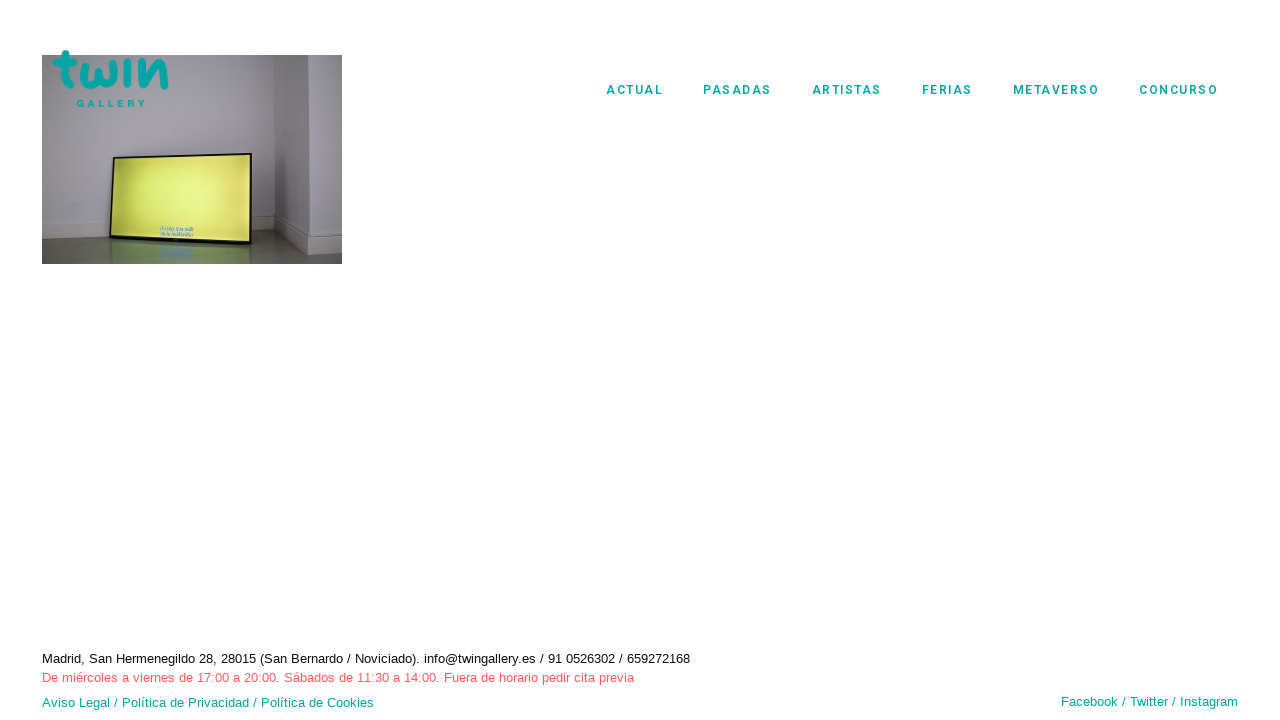

--- FILE ---
content_type: text/html; charset=UTF-8
request_url: https://twingallery.es/marla-jacarilla-archivos-truncados/lali-copia/
body_size: 37633
content:
<!DOCTYPE html>
<html lang="es" class="no-js " itemscope itemtype="https://schema.org/WebPage" >

<head>

<meta charset="UTF-8" />
<meta name='robots' content='index, follow, max-image-preview:large, max-snippet:-1, max-video-preview:-1' />
	<style>img:is([sizes="auto" i], [sizes^="auto," i]) { contain-intrinsic-size: 3000px 1500px }</style>
	<meta name="description" content="Just another WordPress site"/>
<link rel="alternate" hreflang="es-ES" href="https://twingallery.es/marla-jacarilla-archivos-truncados/lali-copia/"/>
<meta name="format-detection" content="telephone=no">
<meta name="viewport" content="width=device-width, initial-scale=1, maximum-scale=1" />
<link rel="shortcut icon" href="https://twingallery.es/wp-content/uploads/2018/08/twin-gallery.jpg" type="image/x-icon" />
<meta name="theme-color" content="#ffffff" media="(prefers-color-scheme: light)">
<meta name="theme-color" content="#ffffff" media="(prefers-color-scheme: dark)">

	<!-- This site is optimized with the Yoast SEO plugin v26.4 - https://yoast.com/wordpress/plugins/seo/ -->
	<title>lali copia - Twin Gallery</title>
	<link rel="canonical" href="https://twingallery.es/marla-jacarilla-archivos-truncados/lali-copia/" />
	<meta property="og:locale" content="es_ES" />
	<meta property="og:type" content="article" />
	<meta property="og:title" content="lali copia - Twin Gallery" />
	<meta property="og:url" content="https://twingallery.es/marla-jacarilla-archivos-truncados/lali-copia/" />
	<meta property="og:site_name" content="Twin Gallery" />
	<meta property="og:image" content="https://twingallery.es/marla-jacarilla-archivos-truncados/lali-copia" />
	<meta property="og:image:width" content="1000" />
	<meta property="og:image:height" content="697" />
	<meta property="og:image:type" content="image/jpeg" />
	<script type="application/ld+json" class="yoast-schema-graph">{"@context":"https://schema.org","@graph":[{"@type":"WebPage","@id":"https://twingallery.es/marla-jacarilla-archivos-truncados/lali-copia/","url":"https://twingallery.es/marla-jacarilla-archivos-truncados/lali-copia/","name":"lali copia - Twin Gallery","isPartOf":{"@id":"https://twingallery.es/#website"},"primaryImageOfPage":{"@id":"https://twingallery.es/marla-jacarilla-archivos-truncados/lali-copia/#primaryimage"},"image":{"@id":"https://twingallery.es/marla-jacarilla-archivos-truncados/lali-copia/#primaryimage"},"thumbnailUrl":"https://twingallery.es/wp-content/uploads/2020/01/lali-copia.jpg","datePublished":"2020-01-28T12:16:50+00:00","breadcrumb":{"@id":"https://twingallery.es/marla-jacarilla-archivos-truncados/lali-copia/#breadcrumb"},"inLanguage":"es","potentialAction":[{"@type":"ReadAction","target":["https://twingallery.es/marla-jacarilla-archivos-truncados/lali-copia/"]}]},{"@type":"ImageObject","inLanguage":"es","@id":"https://twingallery.es/marla-jacarilla-archivos-truncados/lali-copia/#primaryimage","url":"https://twingallery.es/wp-content/uploads/2020/01/lali-copia.jpg","contentUrl":"https://twingallery.es/wp-content/uploads/2020/01/lali-copia.jpg","width":1000,"height":697},{"@type":"BreadcrumbList","@id":"https://twingallery.es/marla-jacarilla-archivos-truncados/lali-copia/#breadcrumb","itemListElement":[{"@type":"ListItem","position":1,"name":"Portada","item":"https://twingallery.es/"},{"@type":"ListItem","position":2,"name":"Marla-jacarilla-archivos-truncados","item":"https://twingallery.es/marla-jacarilla-archivos-truncados/"},{"@type":"ListItem","position":3,"name":"lali copia"}]},{"@type":"WebSite","@id":"https://twingallery.es/#website","url":"https://twingallery.es/","name":"Twin Gallery","description":"Galería de arte contemporáneo en Madrid, España","potentialAction":[{"@type":"SearchAction","target":{"@type":"EntryPoint","urlTemplate":"https://twingallery.es/?s={search_term_string}"},"query-input":{"@type":"PropertyValueSpecification","valueRequired":true,"valueName":"search_term_string"}}],"inLanguage":"es"}]}</script>
	<!-- / Yoast SEO plugin. -->


<link rel='dns-prefetch' href='//fonts.googleapis.com' />
<link rel="alternate" type="application/rss+xml" title="Twin Gallery &raquo; Feed" href="https://twingallery.es/feed/" />
<link rel="alternate" type="application/rss+xml" title="Twin Gallery &raquo; Feed de los comentarios" href="https://twingallery.es/comments/feed/" />
<link rel="alternate" type="application/rss+xml" title="Twin Gallery &raquo; Comentario lali copia del feed" href="https://twingallery.es/marla-jacarilla-archivos-truncados/lali-copia/feed/" />
<script type="text/javascript">
/* <![CDATA[ */
window._wpemojiSettings = {"baseUrl":"https:\/\/s.w.org\/images\/core\/emoji\/16.0.1\/72x72\/","ext":".png","svgUrl":"https:\/\/s.w.org\/images\/core\/emoji\/16.0.1\/svg\/","svgExt":".svg","source":{"concatemoji":"https:\/\/twingallery.es\/wp-includes\/js\/wp-emoji-release.min.js?ver=6.8.3"}};
/*! This file is auto-generated */
!function(s,n){var o,i,e;function c(e){try{var t={supportTests:e,timestamp:(new Date).valueOf()};sessionStorage.setItem(o,JSON.stringify(t))}catch(e){}}function p(e,t,n){e.clearRect(0,0,e.canvas.width,e.canvas.height),e.fillText(t,0,0);var t=new Uint32Array(e.getImageData(0,0,e.canvas.width,e.canvas.height).data),a=(e.clearRect(0,0,e.canvas.width,e.canvas.height),e.fillText(n,0,0),new Uint32Array(e.getImageData(0,0,e.canvas.width,e.canvas.height).data));return t.every(function(e,t){return e===a[t]})}function u(e,t){e.clearRect(0,0,e.canvas.width,e.canvas.height),e.fillText(t,0,0);for(var n=e.getImageData(16,16,1,1),a=0;a<n.data.length;a++)if(0!==n.data[a])return!1;return!0}function f(e,t,n,a){switch(t){case"flag":return n(e,"\ud83c\udff3\ufe0f\u200d\u26a7\ufe0f","\ud83c\udff3\ufe0f\u200b\u26a7\ufe0f")?!1:!n(e,"\ud83c\udde8\ud83c\uddf6","\ud83c\udde8\u200b\ud83c\uddf6")&&!n(e,"\ud83c\udff4\udb40\udc67\udb40\udc62\udb40\udc65\udb40\udc6e\udb40\udc67\udb40\udc7f","\ud83c\udff4\u200b\udb40\udc67\u200b\udb40\udc62\u200b\udb40\udc65\u200b\udb40\udc6e\u200b\udb40\udc67\u200b\udb40\udc7f");case"emoji":return!a(e,"\ud83e\udedf")}return!1}function g(e,t,n,a){var r="undefined"!=typeof WorkerGlobalScope&&self instanceof WorkerGlobalScope?new OffscreenCanvas(300,150):s.createElement("canvas"),o=r.getContext("2d",{willReadFrequently:!0}),i=(o.textBaseline="top",o.font="600 32px Arial",{});return e.forEach(function(e){i[e]=t(o,e,n,a)}),i}function t(e){var t=s.createElement("script");t.src=e,t.defer=!0,s.head.appendChild(t)}"undefined"!=typeof Promise&&(o="wpEmojiSettingsSupports",i=["flag","emoji"],n.supports={everything:!0,everythingExceptFlag:!0},e=new Promise(function(e){s.addEventListener("DOMContentLoaded",e,{once:!0})}),new Promise(function(t){var n=function(){try{var e=JSON.parse(sessionStorage.getItem(o));if("object"==typeof e&&"number"==typeof e.timestamp&&(new Date).valueOf()<e.timestamp+604800&&"object"==typeof e.supportTests)return e.supportTests}catch(e){}return null}();if(!n){if("undefined"!=typeof Worker&&"undefined"!=typeof OffscreenCanvas&&"undefined"!=typeof URL&&URL.createObjectURL&&"undefined"!=typeof Blob)try{var e="postMessage("+g.toString()+"("+[JSON.stringify(i),f.toString(),p.toString(),u.toString()].join(",")+"));",a=new Blob([e],{type:"text/javascript"}),r=new Worker(URL.createObjectURL(a),{name:"wpTestEmojiSupports"});return void(r.onmessage=function(e){c(n=e.data),r.terminate(),t(n)})}catch(e){}c(n=g(i,f,p,u))}t(n)}).then(function(e){for(var t in e)n.supports[t]=e[t],n.supports.everything=n.supports.everything&&n.supports[t],"flag"!==t&&(n.supports.everythingExceptFlag=n.supports.everythingExceptFlag&&n.supports[t]);n.supports.everythingExceptFlag=n.supports.everythingExceptFlag&&!n.supports.flag,n.DOMReady=!1,n.readyCallback=function(){n.DOMReady=!0}}).then(function(){return e}).then(function(){var e;n.supports.everything||(n.readyCallback(),(e=n.source||{}).concatemoji?t(e.concatemoji):e.wpemoji&&e.twemoji&&(t(e.twemoji),t(e.wpemoji)))}))}((window,document),window._wpemojiSettings);
/* ]]> */
</script>
<style id='wp-emoji-styles-inline-css' type='text/css'>

	img.wp-smiley, img.emoji {
		display: inline !important;
		border: none !important;
		box-shadow: none !important;
		height: 1em !important;
		width: 1em !important;
		margin: 0 0.07em !important;
		vertical-align: -0.1em !important;
		background: none !important;
		padding: 0 !important;
	}
</style>
<link rel='stylesheet' id='wp-block-library-css' href='https://twingallery.es/wp-includes/css/dist/block-library/style.min.css?ver=6.8.3' type='text/css' media='all' />
<style id='classic-theme-styles-inline-css' type='text/css'>
/*! This file is auto-generated */
.wp-block-button__link{color:#fff;background-color:#32373c;border-radius:9999px;box-shadow:none;text-decoration:none;padding:calc(.667em + 2px) calc(1.333em + 2px);font-size:1.125em}.wp-block-file__button{background:#32373c;color:#fff;text-decoration:none}
</style>
<style id='joinchat-button-style-inline-css' type='text/css'>
.wp-block-joinchat-button{border:none!important;text-align:center}.wp-block-joinchat-button figure{display:table;margin:0 auto;padding:0}.wp-block-joinchat-button figcaption{font:normal normal 400 .6em/2em var(--wp--preset--font-family--system-font,sans-serif);margin:0;padding:0}.wp-block-joinchat-button .joinchat-button__qr{background-color:#fff;border:6px solid #25d366;border-radius:30px;box-sizing:content-box;display:block;height:200px;margin:auto;overflow:hidden;padding:10px;width:200px}.wp-block-joinchat-button .joinchat-button__qr canvas,.wp-block-joinchat-button .joinchat-button__qr img{display:block;margin:auto}.wp-block-joinchat-button .joinchat-button__link{align-items:center;background-color:#25d366;border:6px solid #25d366;border-radius:30px;display:inline-flex;flex-flow:row nowrap;justify-content:center;line-height:1.25em;margin:0 auto;text-decoration:none}.wp-block-joinchat-button .joinchat-button__link:before{background:transparent var(--joinchat-ico) no-repeat center;background-size:100%;content:"";display:block;height:1.5em;margin:-.75em .75em -.75em 0;width:1.5em}.wp-block-joinchat-button figure+.joinchat-button__link{margin-top:10px}@media (orientation:landscape)and (min-height:481px),(orientation:portrait)and (min-width:481px){.wp-block-joinchat-button.joinchat-button--qr-only figure+.joinchat-button__link{display:none}}@media (max-width:480px),(orientation:landscape)and (max-height:480px){.wp-block-joinchat-button figure{display:none}}

</style>
<style id='global-styles-inline-css' type='text/css'>
:root{--wp--preset--aspect-ratio--square: 1;--wp--preset--aspect-ratio--4-3: 4/3;--wp--preset--aspect-ratio--3-4: 3/4;--wp--preset--aspect-ratio--3-2: 3/2;--wp--preset--aspect-ratio--2-3: 2/3;--wp--preset--aspect-ratio--16-9: 16/9;--wp--preset--aspect-ratio--9-16: 9/16;--wp--preset--color--black: #000000;--wp--preset--color--cyan-bluish-gray: #abb8c3;--wp--preset--color--white: #ffffff;--wp--preset--color--pale-pink: #f78da7;--wp--preset--color--vivid-red: #cf2e2e;--wp--preset--color--luminous-vivid-orange: #ff6900;--wp--preset--color--luminous-vivid-amber: #fcb900;--wp--preset--color--light-green-cyan: #7bdcb5;--wp--preset--color--vivid-green-cyan: #00d084;--wp--preset--color--pale-cyan-blue: #8ed1fc;--wp--preset--color--vivid-cyan-blue: #0693e3;--wp--preset--color--vivid-purple: #9b51e0;--wp--preset--gradient--vivid-cyan-blue-to-vivid-purple: linear-gradient(135deg,rgba(6,147,227,1) 0%,rgb(155,81,224) 100%);--wp--preset--gradient--light-green-cyan-to-vivid-green-cyan: linear-gradient(135deg,rgb(122,220,180) 0%,rgb(0,208,130) 100%);--wp--preset--gradient--luminous-vivid-amber-to-luminous-vivid-orange: linear-gradient(135deg,rgba(252,185,0,1) 0%,rgba(255,105,0,1) 100%);--wp--preset--gradient--luminous-vivid-orange-to-vivid-red: linear-gradient(135deg,rgba(255,105,0,1) 0%,rgb(207,46,46) 100%);--wp--preset--gradient--very-light-gray-to-cyan-bluish-gray: linear-gradient(135deg,rgb(238,238,238) 0%,rgb(169,184,195) 100%);--wp--preset--gradient--cool-to-warm-spectrum: linear-gradient(135deg,rgb(74,234,220) 0%,rgb(151,120,209) 20%,rgb(207,42,186) 40%,rgb(238,44,130) 60%,rgb(251,105,98) 80%,rgb(254,248,76) 100%);--wp--preset--gradient--blush-light-purple: linear-gradient(135deg,rgb(255,206,236) 0%,rgb(152,150,240) 100%);--wp--preset--gradient--blush-bordeaux: linear-gradient(135deg,rgb(254,205,165) 0%,rgb(254,45,45) 50%,rgb(107,0,62) 100%);--wp--preset--gradient--luminous-dusk: linear-gradient(135deg,rgb(255,203,112) 0%,rgb(199,81,192) 50%,rgb(65,88,208) 100%);--wp--preset--gradient--pale-ocean: linear-gradient(135deg,rgb(255,245,203) 0%,rgb(182,227,212) 50%,rgb(51,167,181) 100%);--wp--preset--gradient--electric-grass: linear-gradient(135deg,rgb(202,248,128) 0%,rgb(113,206,126) 100%);--wp--preset--gradient--midnight: linear-gradient(135deg,rgb(2,3,129) 0%,rgb(40,116,252) 100%);--wp--preset--font-size--small: 13px;--wp--preset--font-size--medium: 20px;--wp--preset--font-size--large: 36px;--wp--preset--font-size--x-large: 42px;--wp--preset--spacing--20: 0.44rem;--wp--preset--spacing--30: 0.67rem;--wp--preset--spacing--40: 1rem;--wp--preset--spacing--50: 1.5rem;--wp--preset--spacing--60: 2.25rem;--wp--preset--spacing--70: 3.38rem;--wp--preset--spacing--80: 5.06rem;--wp--preset--shadow--natural: 6px 6px 9px rgba(0, 0, 0, 0.2);--wp--preset--shadow--deep: 12px 12px 50px rgba(0, 0, 0, 0.4);--wp--preset--shadow--sharp: 6px 6px 0px rgba(0, 0, 0, 0.2);--wp--preset--shadow--outlined: 6px 6px 0px -3px rgba(255, 255, 255, 1), 6px 6px rgba(0, 0, 0, 1);--wp--preset--shadow--crisp: 6px 6px 0px rgba(0, 0, 0, 1);}:where(.is-layout-flex){gap: 0.5em;}:where(.is-layout-grid){gap: 0.5em;}body .is-layout-flex{display: flex;}.is-layout-flex{flex-wrap: wrap;align-items: center;}.is-layout-flex > :is(*, div){margin: 0;}body .is-layout-grid{display: grid;}.is-layout-grid > :is(*, div){margin: 0;}:where(.wp-block-columns.is-layout-flex){gap: 2em;}:where(.wp-block-columns.is-layout-grid){gap: 2em;}:where(.wp-block-post-template.is-layout-flex){gap: 1.25em;}:where(.wp-block-post-template.is-layout-grid){gap: 1.25em;}.has-black-color{color: var(--wp--preset--color--black) !important;}.has-cyan-bluish-gray-color{color: var(--wp--preset--color--cyan-bluish-gray) !important;}.has-white-color{color: var(--wp--preset--color--white) !important;}.has-pale-pink-color{color: var(--wp--preset--color--pale-pink) !important;}.has-vivid-red-color{color: var(--wp--preset--color--vivid-red) !important;}.has-luminous-vivid-orange-color{color: var(--wp--preset--color--luminous-vivid-orange) !important;}.has-luminous-vivid-amber-color{color: var(--wp--preset--color--luminous-vivid-amber) !important;}.has-light-green-cyan-color{color: var(--wp--preset--color--light-green-cyan) !important;}.has-vivid-green-cyan-color{color: var(--wp--preset--color--vivid-green-cyan) !important;}.has-pale-cyan-blue-color{color: var(--wp--preset--color--pale-cyan-blue) !important;}.has-vivid-cyan-blue-color{color: var(--wp--preset--color--vivid-cyan-blue) !important;}.has-vivid-purple-color{color: var(--wp--preset--color--vivid-purple) !important;}.has-black-background-color{background-color: var(--wp--preset--color--black) !important;}.has-cyan-bluish-gray-background-color{background-color: var(--wp--preset--color--cyan-bluish-gray) !important;}.has-white-background-color{background-color: var(--wp--preset--color--white) !important;}.has-pale-pink-background-color{background-color: var(--wp--preset--color--pale-pink) !important;}.has-vivid-red-background-color{background-color: var(--wp--preset--color--vivid-red) !important;}.has-luminous-vivid-orange-background-color{background-color: var(--wp--preset--color--luminous-vivid-orange) !important;}.has-luminous-vivid-amber-background-color{background-color: var(--wp--preset--color--luminous-vivid-amber) !important;}.has-light-green-cyan-background-color{background-color: var(--wp--preset--color--light-green-cyan) !important;}.has-vivid-green-cyan-background-color{background-color: var(--wp--preset--color--vivid-green-cyan) !important;}.has-pale-cyan-blue-background-color{background-color: var(--wp--preset--color--pale-cyan-blue) !important;}.has-vivid-cyan-blue-background-color{background-color: var(--wp--preset--color--vivid-cyan-blue) !important;}.has-vivid-purple-background-color{background-color: var(--wp--preset--color--vivid-purple) !important;}.has-black-border-color{border-color: var(--wp--preset--color--black) !important;}.has-cyan-bluish-gray-border-color{border-color: var(--wp--preset--color--cyan-bluish-gray) !important;}.has-white-border-color{border-color: var(--wp--preset--color--white) !important;}.has-pale-pink-border-color{border-color: var(--wp--preset--color--pale-pink) !important;}.has-vivid-red-border-color{border-color: var(--wp--preset--color--vivid-red) !important;}.has-luminous-vivid-orange-border-color{border-color: var(--wp--preset--color--luminous-vivid-orange) !important;}.has-luminous-vivid-amber-border-color{border-color: var(--wp--preset--color--luminous-vivid-amber) !important;}.has-light-green-cyan-border-color{border-color: var(--wp--preset--color--light-green-cyan) !important;}.has-vivid-green-cyan-border-color{border-color: var(--wp--preset--color--vivid-green-cyan) !important;}.has-pale-cyan-blue-border-color{border-color: var(--wp--preset--color--pale-cyan-blue) !important;}.has-vivid-cyan-blue-border-color{border-color: var(--wp--preset--color--vivid-cyan-blue) !important;}.has-vivid-purple-border-color{border-color: var(--wp--preset--color--vivid-purple) !important;}.has-vivid-cyan-blue-to-vivid-purple-gradient-background{background: var(--wp--preset--gradient--vivid-cyan-blue-to-vivid-purple) !important;}.has-light-green-cyan-to-vivid-green-cyan-gradient-background{background: var(--wp--preset--gradient--light-green-cyan-to-vivid-green-cyan) !important;}.has-luminous-vivid-amber-to-luminous-vivid-orange-gradient-background{background: var(--wp--preset--gradient--luminous-vivid-amber-to-luminous-vivid-orange) !important;}.has-luminous-vivid-orange-to-vivid-red-gradient-background{background: var(--wp--preset--gradient--luminous-vivid-orange-to-vivid-red) !important;}.has-very-light-gray-to-cyan-bluish-gray-gradient-background{background: var(--wp--preset--gradient--very-light-gray-to-cyan-bluish-gray) !important;}.has-cool-to-warm-spectrum-gradient-background{background: var(--wp--preset--gradient--cool-to-warm-spectrum) !important;}.has-blush-light-purple-gradient-background{background: var(--wp--preset--gradient--blush-light-purple) !important;}.has-blush-bordeaux-gradient-background{background: var(--wp--preset--gradient--blush-bordeaux) !important;}.has-luminous-dusk-gradient-background{background: var(--wp--preset--gradient--luminous-dusk) !important;}.has-pale-ocean-gradient-background{background: var(--wp--preset--gradient--pale-ocean) !important;}.has-electric-grass-gradient-background{background: var(--wp--preset--gradient--electric-grass) !important;}.has-midnight-gradient-background{background: var(--wp--preset--gradient--midnight) !important;}.has-small-font-size{font-size: var(--wp--preset--font-size--small) !important;}.has-medium-font-size{font-size: var(--wp--preset--font-size--medium) !important;}.has-large-font-size{font-size: var(--wp--preset--font-size--large) !important;}.has-x-large-font-size{font-size: var(--wp--preset--font-size--x-large) !important;}
:where(.wp-block-post-template.is-layout-flex){gap: 1.25em;}:where(.wp-block-post-template.is-layout-grid){gap: 1.25em;}
:where(.wp-block-columns.is-layout-flex){gap: 2em;}:where(.wp-block-columns.is-layout-grid){gap: 2em;}
:root :where(.wp-block-pullquote){font-size: 1.5em;line-height: 1.6;}
</style>
<link rel='stylesheet' id='woocommerce-layout-css' href='https://twingallery.es/wp-content/plugins/woocommerce/assets/css/woocommerce-layout.css?ver=10.3.5' type='text/css' media='all' />
<link rel='stylesheet' id='woocommerce-smallscreen-css' href='https://twingallery.es/wp-content/plugins/woocommerce/assets/css/woocommerce-smallscreen.css?ver=10.3.5' type='text/css' media='only screen and (max-width: 768px)' />
<link rel='stylesheet' id='woocommerce-general-css' href='https://twingallery.es/wp-content/plugins/woocommerce/assets/css/woocommerce.css?ver=10.3.5' type='text/css' media='all' />
<style id='woocommerce-inline-inline-css' type='text/css'>
.woocommerce form .form-row .required { visibility: visible; }
</style>
<link rel='stylesheet' id='brands-styles-css' href='https://twingallery.es/wp-content/plugins/woocommerce/assets/css/brands.css?ver=10.3.5' type='text/css' media='all' />
<link rel='stylesheet' id='betheme-style-css' href='https://twingallery.es/wp-content/themes/betheme/style.css?ver=6.8.3' type='text/css' media='all' />
<link rel='stylesheet' id='betheme-child-style-css' href='https://twingallery.es/wp-content/themes/betheme-child/style.css?ver=1.0.0' type='text/css' media='all' />
<link rel='stylesheet' id='mfn-be-css' href='https://twingallery.es/wp-content/themes/betheme/css/be.css?ver=28.1.12' type='text/css' media='all' />
<link rel='stylesheet' id='mfn-animations-css' href='https://twingallery.es/wp-content/themes/betheme/assets/animations/animations.min.css?ver=28.1.12' type='text/css' media='all' />
<link rel='stylesheet' id='mfn-font-awesome-css' href='https://twingallery.es/wp-content/themes/betheme/fonts/fontawesome/fontawesome.css?ver=28.1.12' type='text/css' media='all' />
<link rel='stylesheet' id='mfn-responsive-css' href='https://twingallery.es/wp-content/themes/betheme/css/responsive.css?ver=28.1.12' type='text/css' media='all' />
<link rel='stylesheet' id='mfn-fonts-css' href='https://fonts.googleapis.com/css?family=Roboto%3A1%2C100%2C200%2C300%2C400%2C500%2C600%2C700%2C800%2C900&#038;display=swap&#038;ver=6.8.3' type='text/css' media='all' />
<link rel='stylesheet' id='mfn-woo-css' href='https://twingallery.es/wp-content/themes/betheme/css/woocommerce.css?ver=28.1.12' type='text/css' media='all' />
<style id='mfn-dynamic-inline-css' type='text/css'>
html{background-color:#FFFFFF}#Wrapper,#Content,.mfn-popup .mfn-popup-content,.mfn-off-canvas-sidebar .mfn-off-canvas-content-wrapper,.mfn-cart-holder,.mfn-header-login,#Top_bar .search_wrapper,#Top_bar .top_bar_right .mfn-live-search-box,.column_livesearch .mfn-live-search-wrapper,.column_livesearch .mfn-live-search-box{background-color:#FFFFFF}.layout-boxed.mfn-bebuilder-header.mfn-ui #Wrapper .mfn-only-sample-content{background-color:#FFFFFF}body:not(.template-slider) #Header{min-height:0px}body.header-below:not(.template-slider) #Header{padding-top:0px}.has-search-overlay.search-overlay-opened #search-overlay{background-color:rgba(0,0,0,0.6)}.elementor-page.elementor-default #Content .the_content .section_wrapper{max-width:100%}.elementor-page.elementor-default #Content .section.the_content{width:100%}.elementor-page.elementor-default #Content .section_wrapper .the_content_wrapper{margin-left:0;margin-right:0;width:100%}body,span.date_label,.timeline_items li h3 span,input[type="date"],input[type="text"],input[type="password"],input[type="tel"],input[type="email"],input[type="url"],textarea,select,.offer_li .title h3,.mfn-menu-item-megamenu{font-family:"Roboto",-apple-system,BlinkMacSystemFont,"Segoe UI",Roboto,Oxygen-Sans,Ubuntu,Cantarell,"Helvetica Neue",sans-serif}.lead,.big{font-family:"Roboto",-apple-system,BlinkMacSystemFont,"Segoe UI",Roboto,Oxygen-Sans,Ubuntu,Cantarell,"Helvetica Neue",sans-serif}#menu > ul > li > a,#overlay-menu ul li a{font-family:"Roboto",-apple-system,BlinkMacSystemFont,"Segoe UI",Roboto,Oxygen-Sans,Ubuntu,Cantarell,"Helvetica Neue",sans-serif}#Subheader .title{font-family:"Roboto",-apple-system,BlinkMacSystemFont,"Segoe UI",Roboto,Oxygen-Sans,Ubuntu,Cantarell,"Helvetica Neue",sans-serif}h1,h2,h3,h4,.text-logo #logo{font-family:"Roboto",-apple-system,BlinkMacSystemFont,"Segoe UI",Roboto,Oxygen-Sans,Ubuntu,Cantarell,"Helvetica Neue",sans-serif}h5,h6{font-family:"Roboto",-apple-system,BlinkMacSystemFont,"Segoe UI",Roboto,Oxygen-Sans,Ubuntu,Cantarell,"Helvetica Neue",sans-serif}blockquote{font-family:"Roboto",-apple-system,BlinkMacSystemFont,"Segoe UI",Roboto,Oxygen-Sans,Ubuntu,Cantarell,"Helvetica Neue",sans-serif}.chart_box .chart .num,.counter .desc_wrapper .number-wrapper,.how_it_works .image .number,.pricing-box .plan-header .price,.quick_fact .number-wrapper,.woocommerce .product div.entry-summary .price{font-family:"Roboto",-apple-system,BlinkMacSystemFont,"Segoe UI",Roboto,Oxygen-Sans,Ubuntu,Cantarell,"Helvetica Neue",sans-serif}body,.mfn-menu-item-megamenu{font-size:14px;line-height:24px;font-weight:400;letter-spacing:0px}.lead,.big{font-size:14px;line-height:25px;font-weight:500;letter-spacing:0px}#menu > ul > li > a,#overlay-menu ul li a{font-size:12px;font-weight:600;letter-spacing:1px}#overlay-menu ul li a{line-height:18px}#Subheader .title{font-size:25px;line-height:25px;font-weight:400;letter-spacing:0px}h1,.text-logo #logo{font-size:32px;line-height:29px;font-weight:300;letter-spacing:0px}h2{font-size:30px;line-height:30px;font-weight:300;letter-spacing:0px}h3,.woocommerce ul.products li.product h3,.woocommerce #customer_login h2{font-size:35px;line-height:27px;font-weight:300;letter-spacing:0px}h4,.woocommerce .woocommerce-order-details__title,.woocommerce .wc-bacs-bank-details-heading,.woocommerce .woocommerce-customer-details h2{font-size:21px;line-height:25px;font-weight:300;letter-spacing:0px}h5{font-size:20px;line-height:30px;font-weight:700;letter-spacing:0px;font-style:italic}h6{font-size:13px;line-height:19px;font-weight:400;letter-spacing:0px}#Intro .intro-title{font-size:70px;line-height:70px;font-weight:400;letter-spacing:0px}@media only screen and (min-width:768px) and (max-width:959px){body,.mfn-menu-item-megamenu{font-size:14px;line-height:24px;font-weight:400;letter-spacing:0px}.lead,.big{font-size:14px;line-height:25px;font-weight:500;letter-spacing:0px}#menu > ul > li > a,#overlay-menu ul li a{font-size:12px;font-weight:600;letter-spacing:1px}#overlay-menu ul li a{line-height:18px}#Subheader .title{font-size:25px;line-height:25px;font-weight:400;letter-spacing:0px}h1,.text-logo #logo{font-size:32px;line-height:29px;font-weight:300;letter-spacing:0px}h2{font-size:30px;line-height:30px;font-weight:300;letter-spacing:0px}h3,.woocommerce ul.products li.product h3,.woocommerce #customer_login h2{font-size:35px;line-height:27px;font-weight:300;letter-spacing:0px}h4,.woocommerce .woocommerce-order-details__title,.woocommerce .wc-bacs-bank-details-heading,.woocommerce .woocommerce-customer-details h2{font-size:21px;line-height:25px;font-weight:300;letter-spacing:0px}h5{font-size:20px;line-height:30px;font-weight:700;letter-spacing:0px;font-style:italic}h6{font-size:13px;line-height:19px;font-weight:400;letter-spacing:0px}#Intro .intro-title{font-size:70px;line-height:70px;font-weight:400;letter-spacing:0px}blockquote{font-size:15px}.chart_box .chart .num{font-size:45px;line-height:45px}.counter .desc_wrapper .number-wrapper{font-size:45px;line-height:45px}.counter .desc_wrapper .title{font-size:14px;line-height:18px}.faq .question .title{font-size:14px}.fancy_heading .title{font-size:38px;line-height:38px}.offer .offer_li .desc_wrapper .title h3{font-size:32px;line-height:32px}.offer_thumb_ul li.offer_thumb_li .desc_wrapper .title h3{font-size:32px;line-height:32px}.pricing-box .plan-header h2{font-size:27px;line-height:27px}.pricing-box .plan-header .price > span{font-size:40px;line-height:40px}.pricing-box .plan-header .price sup.currency{font-size:18px;line-height:18px}.pricing-box .plan-header .price sup.period{font-size:14px;line-height:14px}.quick_fact .number-wrapper{font-size:80px;line-height:80px}.trailer_box .desc h2{font-size:27px;line-height:27px}.widget > h3{font-size:17px;line-height:20px}}@media only screen and (min-width:480px) and (max-width:767px){body,.mfn-menu-item-megamenu{font-size:14px;line-height:24px;font-weight:400;letter-spacing:0px}.lead,.big{font-size:14px;line-height:25px;font-weight:500;letter-spacing:0px}#menu > ul > li > a,#overlay-menu ul li a{font-size:12px;font-weight:600;letter-spacing:1px}#overlay-menu ul li a{line-height:18px}#Subheader .title{font-size:25px;line-height:25px;font-weight:400;letter-spacing:0px}h1,.text-logo #logo{font-size:32px;line-height:29px;font-weight:300;letter-spacing:0px}h2{font-size:30px;line-height:30px;font-weight:300;letter-spacing:0px}h3,.woocommerce ul.products li.product h3,.woocommerce #customer_login h2{font-size:35px;line-height:27px;font-weight:300;letter-spacing:0px}h4,.woocommerce .woocommerce-order-details__title,.woocommerce .wc-bacs-bank-details-heading,.woocommerce .woocommerce-customer-details h2{font-size:21px;line-height:25px;font-weight:300;letter-spacing:0px}h5{font-size:20px;line-height:30px;font-weight:700;letter-spacing:0px;font-style:italic}h6{font-size:13px;line-height:19px;font-weight:400;letter-spacing:0px}#Intro .intro-title{font-size:70px;line-height:70px;font-weight:400;letter-spacing:0px}blockquote{font-size:14px}.chart_box .chart .num{font-size:40px;line-height:40px}.counter .desc_wrapper .number-wrapper{font-size:40px;line-height:40px}.counter .desc_wrapper .title{font-size:13px;line-height:16px}.faq .question .title{font-size:13px}.fancy_heading .title{font-size:34px;line-height:34px}.offer .offer_li .desc_wrapper .title h3{font-size:28px;line-height:28px}.offer_thumb_ul li.offer_thumb_li .desc_wrapper .title h3{font-size:28px;line-height:28px}.pricing-box .plan-header h2{font-size:24px;line-height:24px}.pricing-box .plan-header .price > span{font-size:34px;line-height:34px}.pricing-box .plan-header .price sup.currency{font-size:16px;line-height:16px}.pricing-box .plan-header .price sup.period{font-size:13px;line-height:13px}.quick_fact .number-wrapper{font-size:70px;line-height:70px}.trailer_box .desc h2{font-size:24px;line-height:24px}.widget > h3{font-size:16px;line-height:19px}}@media only screen and (max-width:479px){body,.mfn-menu-item-megamenu{font-size:14px;line-height:24px;font-weight:400;letter-spacing:0px}.lead,.big{font-size:14px;line-height:25px;font-weight:500;letter-spacing:0px}#menu > ul > li > a,#overlay-menu ul li a{font-size:12px;font-weight:600;letter-spacing:1px}#overlay-menu ul li a{line-height:18px}#Subheader .title{font-size:25px;line-height:25px;font-weight:400;letter-spacing:0px}h1,.text-logo #logo{font-size:32px;line-height:29px;font-weight:300;letter-spacing:0px}h2{font-size:30px;line-height:30px;font-weight:300;letter-spacing:0px}h3,.woocommerce ul.products li.product h3,.woocommerce #customer_login h2{font-size:35px;line-height:27px;font-weight:300;letter-spacing:0px}h4,.woocommerce .woocommerce-order-details__title,.woocommerce .wc-bacs-bank-details-heading,.woocommerce .woocommerce-customer-details h2{font-size:21px;line-height:25px;font-weight:300;letter-spacing:0px}h5{font-size:20px;line-height:30px;font-weight:700;letter-spacing:0px;font-style:italic}h6{font-size:13px;line-height:19px;font-weight:400;letter-spacing:0px}#Intro .intro-title{font-size:70px;line-height:70px;font-weight:400;letter-spacing:0px}blockquote{font-size:13px}.chart_box .chart .num{font-size:35px;line-height:35px}.counter .desc_wrapper .number-wrapper{font-size:35px;line-height:35px}.counter .desc_wrapper .title{font-size:13px;line-height:26px}.faq .question .title{font-size:13px}.fancy_heading .title{font-size:30px;line-height:30px}.offer .offer_li .desc_wrapper .title h3{font-size:26px;line-height:26px}.offer_thumb_ul li.offer_thumb_li .desc_wrapper .title h3{font-size:26px;line-height:26px}.pricing-box .plan-header h2{font-size:21px;line-height:21px}.pricing-box .plan-header .price > span{font-size:32px;line-height:32px}.pricing-box .plan-header .price sup.currency{font-size:14px;line-height:14px}.pricing-box .plan-header .price sup.period{font-size:13px;line-height:13px}.quick_fact .number-wrapper{font-size:60px;line-height:60px}.trailer_box .desc h2{font-size:21px;line-height:21px}.widget > h3{font-size:15px;line-height:18px}}.with_aside .sidebar.columns{width:23%}.with_aside .sections_group{width:77%}.aside_both .sidebar.columns{width:18%}.aside_both .sidebar.sidebar-1{margin-left:-82%}.aside_both .sections_group{width:64%;margin-left:18%}@media only screen and (min-width:1240px){#Wrapper,.with_aside .content_wrapper{max-width:1240px}body.layout-boxed.mfn-header-scrolled .mfn-header-tmpl.mfn-sticky-layout-width{max-width:1240px;left:0;right:0;margin-left:auto;margin-right:auto}body.layout-boxed:not(.mfn-header-scrolled) .mfn-header-tmpl.mfn-header-layout-width,body.layout-boxed .mfn-header-tmpl.mfn-header-layout-width:not(.mfn-hasSticky){max-width:1240px;left:0;right:0;margin-left:auto;margin-right:auto}body.layout-boxed.mfn-bebuilder-header.mfn-ui .mfn-only-sample-content{max-width:1240px;margin-left:auto;margin-right:auto}.section_wrapper,.container{max-width:1220px}.layout-boxed.header-boxed #Top_bar.is-sticky{max-width:1240px}}@media only screen and (max-width:767px){#Wrapper{max-width:calc(100% - 67px)}.content_wrapper .section_wrapper,.container,.four.columns .widget-area{max-width:770px !important;padding-left:33px;padding-right:33px}} body .pswp .pswp__caption{display:none}body{--mfn-button-font-family:inherit;--mfn-button-font-size:14px;--mfn-button-font-weight:800;--mfn-button-font-style:inherit;--mfn-button-letter-spacing:0px;--mfn-button-padding:10px 20px 10px 20px;--mfn-button-border-width:2px 2px 2px 2px;--mfn-button-border-radius:10px 10px 10px 10px;--mfn-button-gap:10px;--mfn-button-transition:0.2s;--mfn-button-color:#ffffff;--mfn-button-color-hover:#02a5a5;--mfn-button-bg:#02a5a5;--mfn-button-bg-hover:#ffffff;--mfn-button-border-color:transparent;--mfn-button-border-color-hover:#02a5a5;--mfn-button-icon-color:#747474;--mfn-button-icon-color-hover:#FFFFFF;--mfn-button-box-shadow:unset;--mfn-button-theme-color:#2991d6;--mfn-button-theme-color-hover:#000000;--mfn-button-theme-bg:#0095eb;--mfn-button-theme-bg-hover:#2991d6;--mfn-button-theme-border-color:transparent;--mfn-button-theme-border-color-hover:transparent;--mfn-button-theme-icon-color:#2991d6;--mfn-button-theme-icon-color-hover:#000000;--mfn-button-theme-box-shadow:unset;--mfn-button-shop-color:#2991d6;--mfn-button-shop-color-hover:#000000;--mfn-button-shop-bg:#0095eb;--mfn-button-shop-bg-hover:#2991d6;--mfn-button-shop-border-color:transparent;--mfn-button-shop-border-color-hover:transparent;--mfn-button-shop-icon-color:#626262;--mfn-button-shop-icon-color-hover:#626262;--mfn-button-shop-box-shadow:unset;--mfn-button-action-color:#ffffff;--mfn-button-action-color-hover:#000000;--mfn-button-action-bg:#dbdddf;--mfn-button-action-bg-hover:#0089f7;--mfn-button-action-border-color:transparent;--mfn-button-action-border-color-hover:transparent;--mfn-button-action-icon-color:#626262;--mfn-button-action-icon-color-hover:#626262;--mfn-button-action-box-shadow:unset}@media only screen and (max-width:959px){body{}}@media only screen and (max-width:768px){body{}}.mfn-cookies,.mfn-cookies-reopen{--mfn-gdpr2-container-text-color:#626262;--mfn-gdpr2-container-strong-color:#07070a;--mfn-gdpr2-container-bg:#ffffff;--mfn-gdpr2-container-overlay:rgba(25,37,48,0.6);--mfn-gdpr2-details-box-bg:#fbfbfb;--mfn-gdpr2-details-switch-bg:#00032a;--mfn-gdpr2-details-switch-bg-active:#5acb65;--mfn-gdpr2-tabs-text-color:#07070a;--mfn-gdpr2-tabs-text-color-active:#0089f7;--mfn-gdpr2-tabs-border:rgba(8,8,14,0.1);--mfn-gdpr2-buttons-box-bg:#fbfbfb;--mfn-gdpr2-reopen-background:#fff;--mfn-gdpr2-reopen-color:#222}#Top_bar #logo,.header-fixed #Top_bar #logo,.header-plain #Top_bar #logo,.header-transparent #Top_bar #logo{height:60px;line-height:60px;padding:15px 0}.logo-overflow #Top_bar:not(.is-sticky) .logo{height:90px}#Top_bar .menu > li > a{padding:15px 0}.menu-highlight:not(.header-creative) #Top_bar .menu > li > a{margin:20px 0}.header-plain:not(.menu-highlight) #Top_bar .menu > li > a span:not(.description){line-height:90px}.header-fixed #Top_bar .menu > li > a{padding:30px 0}@media only screen and (max-width:767px){.mobile-header-mini #Top_bar #logo{height:50px!important;line-height:50px!important;margin:5px 0}}#Top_bar #logo img.svg{width:100px}.image_frame,.wp-caption{border-width:0px}.alert{border-radius:0px}#Top_bar .top_bar_right .top-bar-right-input input{width:200px}.mfn-live-search-box .mfn-live-search-list{max-height:300px}#Side_slide{right:-250px;width:250px}#Side_slide.left{left:-250px}.blog-teaser li .desc-wrapper .desc{background-position-y:-1px}.mfn-free-delivery-info{--mfn-free-delivery-bar:#2991d6;--mfn-free-delivery-bg:rgba(0,0,0,0.1);--mfn-free-delivery-achieved:#2991d6}#back_to_top i{color:#65666C}@media only screen and ( max-width:767px ){}@media only screen and (min-width:1240px){body:not(.header-simple) #Top_bar #menu{display:block!important}.tr-menu #Top_bar #menu{background:none!important}#Top_bar .menu > li > ul.mfn-megamenu > li{float:left}#Top_bar .menu > li > ul.mfn-megamenu > li.mfn-megamenu-cols-1{width:100%}#Top_bar .menu > li > ul.mfn-megamenu > li.mfn-megamenu-cols-2{width:50%}#Top_bar .menu > li > ul.mfn-megamenu > li.mfn-megamenu-cols-3{width:33.33%}#Top_bar .menu > li > ul.mfn-megamenu > li.mfn-megamenu-cols-4{width:25%}#Top_bar .menu > li > ul.mfn-megamenu > li.mfn-megamenu-cols-5{width:20%}#Top_bar .menu > li > ul.mfn-megamenu > li.mfn-megamenu-cols-6{width:16.66%}#Top_bar .menu > li > ul.mfn-megamenu > li > ul{display:block!important;position:inherit;left:auto;top:auto;border-width:0 1px 0 0}#Top_bar .menu > li > ul.mfn-megamenu > li:last-child > ul{border:0}#Top_bar .menu > li > ul.mfn-megamenu > li > ul li{width:auto}#Top_bar .menu > li > ul.mfn-megamenu a.mfn-megamenu-title{text-transform:uppercase;font-weight:400;background:none}#Top_bar .menu > li > ul.mfn-megamenu a .menu-arrow{display:none}.menuo-right #Top_bar .menu > li > ul.mfn-megamenu{left:0;width:98%!important;margin:0 1%;padding:20px 0}.menuo-right #Top_bar .menu > li > ul.mfn-megamenu-bg{box-sizing:border-box}#Top_bar .menu > li > ul.mfn-megamenu-bg{padding:20px 166px 20px 20px;background-repeat:no-repeat;background-position:right bottom}.rtl #Top_bar .menu > li > ul.mfn-megamenu-bg{padding-left:166px;padding-right:20px;background-position:left bottom}#Top_bar .menu > li > ul.mfn-megamenu-bg > li{background:none}#Top_bar .menu > li > ul.mfn-megamenu-bg > li a{border:none}#Top_bar .menu > li > ul.mfn-megamenu-bg > li > ul{background:none!important;-webkit-box-shadow:0 0 0 0;-moz-box-shadow:0 0 0 0;box-shadow:0 0 0 0}.mm-vertical #Top_bar .container{position:relative}.mm-vertical #Top_bar .top_bar_left{position:static}.mm-vertical #Top_bar .menu > li ul{box-shadow:0 0 0 0 transparent!important;background-image:none}.mm-vertical #Top_bar .menu > li > ul.mfn-megamenu{padding:20px 0}.mm-vertical.header-plain #Top_bar .menu > li > ul.mfn-megamenu{width:100%!important;margin:0}.mm-vertical #Top_bar .menu > li > ul.mfn-megamenu > li{display:table-cell;float:none!important;width:10%;padding:0 15px;border-right:1px solid rgba(0,0,0,0.05)}.mm-vertical #Top_bar .menu > li > ul.mfn-megamenu > li:last-child{border-right-width:0}.mm-vertical #Top_bar .menu > li > ul.mfn-megamenu > li.hide-border{border-right-width:0}.mm-vertical #Top_bar .menu > li > ul.mfn-megamenu > li a{border-bottom-width:0;padding:9px 15px;line-height:120%}.mm-vertical #Top_bar .menu > li > ul.mfn-megamenu a.mfn-megamenu-title{font-weight:700}.rtl .mm-vertical #Top_bar .menu > li > ul.mfn-megamenu > li:first-child{border-right-width:0}.rtl .mm-vertical #Top_bar .menu > li > ul.mfn-megamenu > li:last-child{border-right-width:1px}body.header-shop #Top_bar #menu{display:flex!important;background-color:transparent}.header-shop #Top_bar.is-sticky .top_bar_row_second{display:none}.header-plain:not(.menuo-right) #Header .top_bar_left{width:auto!important}.header-stack.header-center #Top_bar #menu{display:inline-block!important}.header-simple #Top_bar #menu{display:none;height:auto;width:300px;bottom:auto;top:100%;right:1px;position:absolute;margin:0}.header-simple #Header a.responsive-menu-toggle{display:block;right:10px}.header-simple #Top_bar #menu > ul{width:100%;float:left}.header-simple #Top_bar #menu ul li{width:100%;padding-bottom:0;border-right:0;position:relative}.header-simple #Top_bar #menu ul li a{padding:0 20px;margin:0;display:block;height:auto;line-height:normal;border:none}.header-simple #Top_bar #menu ul li a:not(.menu-toggle):after{display:none}.header-simple #Top_bar #menu ul li a span{border:none;line-height:44px;display:inline;padding:0}.header-simple #Top_bar #menu ul li.submenu .menu-toggle{display:block;position:absolute;right:0;top:0;width:44px;height:44px;line-height:44px;font-size:30px;font-weight:300;text-align:center;cursor:pointer;color:#444;opacity:0.33;transform:unset}.header-simple #Top_bar #menu ul li.submenu .menu-toggle:after{content:"+";position:static}.header-simple #Top_bar #menu ul li.hover > .menu-toggle:after{content:"-"}.header-simple #Top_bar #menu ul li.hover a{border-bottom:0}.header-simple #Top_bar #menu ul.mfn-megamenu li .menu-toggle{display:none}.header-simple #Top_bar #menu ul li ul{position:relative!important;left:0!important;top:0;padding:0;margin:0!important;width:auto!important;background-image:none}.header-simple #Top_bar #menu ul li ul li{width:100%!important;display:block;padding:0}.header-simple #Top_bar #menu ul li ul li a{padding:0 20px 0 30px}.header-simple #Top_bar #menu ul li ul li a .menu-arrow{display:none}.header-simple #Top_bar #menu ul li ul li a span{padding:0}.header-simple #Top_bar #menu ul li ul li a span:after{display:none!important}.header-simple #Top_bar .menu > li > ul.mfn-megamenu a.mfn-megamenu-title{text-transform:uppercase;font-weight:400}.header-simple #Top_bar .menu > li > ul.mfn-megamenu > li > ul{display:block!important;position:inherit;left:auto;top:auto}.header-simple #Top_bar #menu ul li ul li ul{border-left:0!important;padding:0;top:0}.header-simple #Top_bar #menu ul li ul li ul li a{padding:0 20px 0 40px}.rtl.header-simple #Top_bar #menu{left:1px;right:auto}.rtl.header-simple #Top_bar a.responsive-menu-toggle{left:10px;right:auto}.rtl.header-simple #Top_bar #menu ul li.submenu .menu-toggle{left:0;right:auto}.rtl.header-simple #Top_bar #menu ul li ul{left:auto!important;right:0!important}.rtl.header-simple #Top_bar #menu ul li ul li a{padding:0 30px 0 20px}.rtl.header-simple #Top_bar #menu ul li ul li ul li a{padding:0 40px 0 20px}.menu-highlight #Top_bar .menu > li{margin:0 2px}.menu-highlight:not(.header-creative) #Top_bar .menu > li > a{padding:0;-webkit-border-radius:5px;border-radius:5px}.menu-highlight #Top_bar .menu > li > a:after{display:none}.menu-highlight #Top_bar .menu > li > a span:not(.description){line-height:50px}.menu-highlight #Top_bar .menu > li > a span.description{display:none}.menu-highlight.header-stack #Top_bar .menu > li > a{margin:10px 0!important}.menu-highlight.header-stack #Top_bar .menu > li > a span:not(.description){line-height:40px}.menu-highlight.header-simple #Top_bar #menu ul li,.menu-highlight.header-creative #Top_bar #menu ul li{margin:0}.menu-highlight.header-simple #Top_bar #menu ul li > a,.menu-highlight.header-creative #Top_bar #menu ul li > a{-webkit-border-radius:0;border-radius:0}.menu-highlight:not(.header-fixed):not(.header-simple) #Top_bar.is-sticky .menu > li > a{margin:10px 0!important;padding:5px 0!important}.menu-highlight:not(.header-fixed):not(.header-simple) #Top_bar.is-sticky .menu > li > a span{line-height:30px!important}.header-modern.menu-highlight.menuo-right .menu_wrapper{margin-right:20px}.menu-line-below #Top_bar .menu > li > a:not(.menu-toggle):after{top:auto;bottom:-4px}.menu-line-below #Top_bar.is-sticky .menu > li > a:not(.menu-toggle):after{top:auto;bottom:-4px}.menu-line-below-80 #Top_bar:not(.is-sticky) .menu > li > a:not(.menu-toggle):after{height:4px;left:10%;top:50%;margin-top:20px;width:80%}.menu-line-below-80-1 #Top_bar:not(.is-sticky) .menu > li > a:not(.menu-toggle):after{height:1px;left:10%;top:50%;margin-top:20px;width:80%}.menu-link-color #Top_bar .menu > li > a:not(.menu-toggle):after{display:none!important}.menu-arrow-top #Top_bar .menu > li > a:after{background:none repeat scroll 0 0 rgba(0,0,0,0)!important;border-color:#ccc transparent transparent;border-style:solid;border-width:7px 7px 0;display:block;height:0;left:50%;margin-left:-7px;top:0!important;width:0}.menu-arrow-top #Top_bar.is-sticky .menu > li > a:after{top:0!important}.menu-arrow-bottom #Top_bar .menu > li > a:after{background:none!important;border-color:transparent transparent #ccc;border-style:solid;border-width:0 7px 7px;display:block;height:0;left:50%;margin-left:-7px;top:auto;bottom:0;width:0}.menu-arrow-bottom #Top_bar.is-sticky .menu > li > a:after{top:auto;bottom:0}.menuo-no-borders #Top_bar .menu > li > a span{border-width:0!important}.menuo-no-borders #Header_creative #Top_bar .menu > li > a span{border-bottom-width:0}.menuo-no-borders.header-plain #Top_bar a#header_cart,.menuo-no-borders.header-plain #Top_bar a#search_button,.menuo-no-borders.header-plain #Top_bar .wpml-languages,.menuo-no-borders.header-plain #Top_bar a.action_button{border-width:0}.menuo-right #Top_bar .menu_wrapper{float:right}.menuo-right.header-stack:not(.header-center) #Top_bar .menu_wrapper{margin-right:150px}body.header-creative{padding-left:50px}body.header-creative.header-open{padding-left:250px}body.error404,body.under-construction,body.elementor-maintenance-mode,body.template-blank,body.under-construction.header-rtl.header-creative.header-open{padding-left:0!important;padding-right:0!important}.header-creative.footer-fixed #Footer,.header-creative.footer-sliding #Footer,.header-creative.footer-stick #Footer.is-sticky{box-sizing:border-box;padding-left:50px}.header-open.footer-fixed #Footer,.header-open.footer-sliding #Footer,.header-creative.footer-stick #Footer.is-sticky{padding-left:250px}.header-rtl.header-creative.footer-fixed #Footer,.header-rtl.header-creative.footer-sliding #Footer,.header-rtl.header-creative.footer-stick #Footer.is-sticky{padding-left:0;padding-right:50px}.header-rtl.header-open.footer-fixed #Footer,.header-rtl.header-open.footer-sliding #Footer,.header-rtl.header-creative.footer-stick #Footer.is-sticky{padding-right:250px}#Header_creative{background-color:#fff;position:fixed;width:250px;height:100%;left:-200px;top:0;z-index:9002;-webkit-box-shadow:2px 0 4px 2px rgba(0,0,0,.15);box-shadow:2px 0 4px 2px rgba(0,0,0,.15)}#Header_creative .container{width:100%}#Header_creative .creative-wrapper{opacity:0;margin-right:50px}#Header_creative a.creative-menu-toggle{display:block;width:34px;height:34px;line-height:34px;font-size:22px;text-align:center;position:absolute;top:10px;right:8px;border-radius:3px}.admin-bar #Header_creative a.creative-menu-toggle{top:42px}#Header_creative #Top_bar{position:static;width:100%}#Header_creative #Top_bar .top_bar_left{width:100%!important;float:none}#Header_creative #Top_bar .logo{float:none;text-align:center;margin:15px 0}#Header_creative #Top_bar #menu{background-color:transparent}#Header_creative #Top_bar .menu_wrapper{float:none;margin:0 0 30px}#Header_creative #Top_bar .menu > li{width:100%;float:none;position:relative}#Header_creative #Top_bar .menu > li > a{padding:0;text-align:center}#Header_creative #Top_bar .menu > li > a:after{display:none}#Header_creative #Top_bar .menu > li > a span{border-right:0;border-bottom-width:1px;line-height:38px}#Header_creative #Top_bar .menu li ul{left:100%;right:auto;top:0;box-shadow:2px 2px 2px 0 rgba(0,0,0,0.03);-webkit-box-shadow:2px 2px 2px 0 rgba(0,0,0,0.03)}#Header_creative #Top_bar .menu > li > ul.mfn-megamenu{margin:0;width:700px!important}#Header_creative #Top_bar .menu > li > ul.mfn-megamenu > li > ul{left:0}#Header_creative #Top_bar .menu li ul li a{padding-top:9px;padding-bottom:8px}#Header_creative #Top_bar .menu li ul li ul{top:0}#Header_creative #Top_bar .menu > li > a span.description{display:block;font-size:13px;line-height:28px!important;clear:both}.menuo-arrows #Top_bar .menu > li.submenu > a > span:after{content:unset!important}#Header_creative #Top_bar .top_bar_right{width:100%!important;float:left;height:auto;margin-bottom:35px;text-align:center;padding:0 20px;top:0;-webkit-box-sizing:border-box;-moz-box-sizing:border-box;box-sizing:border-box}#Header_creative #Top_bar .top_bar_right:before{content:none}#Header_creative #Top_bar .top_bar_right .top_bar_right_wrapper{flex-wrap:wrap;justify-content:center}#Header_creative #Top_bar .top_bar_right .top-bar-right-icon,#Header_creative #Top_bar .top_bar_right .wpml-languages,#Header_creative #Top_bar .top_bar_right .top-bar-right-button,#Header_creative #Top_bar .top_bar_right .top-bar-right-input{min-height:30px;margin:5px}#Header_creative #Top_bar .search_wrapper{left:100%;top:auto}#Header_creative #Top_bar .banner_wrapper{display:block;text-align:center}#Header_creative #Top_bar .banner_wrapper img{max-width:100%;height:auto;display:inline-block}#Header_creative #Action_bar{display:none;position:absolute;bottom:0;top:auto;clear:both;padding:0 20px;box-sizing:border-box}#Header_creative #Action_bar .contact_details{width:100%;text-align:center;margin-bottom:20px}#Header_creative #Action_bar .contact_details li{padding:0}#Header_creative #Action_bar .social{float:none;text-align:center;padding:5px 0 15px}#Header_creative #Action_bar .social li{margin-bottom:2px}#Header_creative #Action_bar .social-menu{float:none;text-align:center}#Header_creative #Action_bar .social-menu li{border-color:rgba(0,0,0,.1)}#Header_creative .social li a{color:rgba(0,0,0,.5)}#Header_creative .social li a:hover{color:#000}#Header_creative .creative-social{position:absolute;bottom:10px;right:0;width:50px}#Header_creative .creative-social li{display:block;float:none;width:100%;text-align:center;margin-bottom:5px}.header-creative .fixed-nav.fixed-nav-prev{margin-left:50px}.header-creative.header-open .fixed-nav.fixed-nav-prev{margin-left:250px}.menuo-last #Header_creative #Top_bar .menu li.last ul{top:auto;bottom:0}.header-open #Header_creative{left:0}.header-open #Header_creative .creative-wrapper{opacity:1;margin:0!important}.header-open #Header_creative .creative-menu-toggle,.header-open #Header_creative .creative-social{display:none}.header-open #Header_creative #Action_bar{display:block}body.header-rtl.header-creative{padding-left:0;padding-right:50px}.header-rtl #Header_creative{left:auto;right:-200px}.header-rtl #Header_creative .creative-wrapper{margin-left:50px;margin-right:0}.header-rtl #Header_creative a.creative-menu-toggle{left:8px;right:auto}.header-rtl #Header_creative .creative-social{left:0;right:auto}.header-rtl #Footer #back_to_top.sticky{right:125px}.header-rtl #popup_contact{right:70px}.header-rtl #Header_creative #Top_bar .menu li ul{left:auto;right:100%}.header-rtl #Header_creative #Top_bar .search_wrapper{left:auto;right:100%}.header-rtl .fixed-nav.fixed-nav-prev{margin-left:0!important}.header-rtl .fixed-nav.fixed-nav-next{margin-right:50px}body.header-rtl.header-creative.header-open{padding-left:0;padding-right:250px!important}.header-rtl.header-open #Header_creative{left:auto;right:0}.header-rtl.header-open #Footer #back_to_top.sticky{right:325px}.header-rtl.header-open #popup_contact{right:270px}.header-rtl.header-open .fixed-nav.fixed-nav-next{margin-right:250px}#Header_creative.active{left:-1px}.header-rtl #Header_creative.active{left:auto;right:-1px}#Header_creative.active .creative-wrapper{opacity:1;margin:0}.header-creative .vc_row[data-vc-full-width]{padding-left:50px}.header-creative.header-open .vc_row[data-vc-full-width]{padding-left:250px}.header-open .vc_parallax .vc_parallax-inner{left:auto;width:calc(100% - 250px)}.header-open.header-rtl .vc_parallax .vc_parallax-inner{left:0;right:auto}#Header_creative.scroll{height:100%;overflow-y:auto}#Header_creative.scroll:not(.dropdown) .menu li ul{display:none!important}#Header_creative.scroll #Action_bar{position:static}#Header_creative.dropdown{outline:none}#Header_creative.dropdown #Top_bar .menu_wrapper{float:left;width:100%}#Header_creative.dropdown #Top_bar #menu ul li{position:relative;float:left}#Header_creative.dropdown #Top_bar #menu ul li a:not(.menu-toggle):after{display:none}#Header_creative.dropdown #Top_bar #menu ul li a span{line-height:38px;padding:0}#Header_creative.dropdown #Top_bar #menu ul li.submenu .menu-toggle{display:block;position:absolute;right:0;top:0;width:38px;height:38px;line-height:38px;font-size:26px;font-weight:300;text-align:center;cursor:pointer;color:#444;opacity:0.33;z-index:203}#Header_creative.dropdown #Top_bar #menu ul li.submenu .menu-toggle:after{content:"+";position:static}#Header_creative.dropdown #Top_bar #menu ul li.hover > .menu-toggle:after{content:"-"}#Header_creative.dropdown #Top_bar #menu ul.sub-menu li:not(:last-of-type) a{border-bottom:0}#Header_creative.dropdown #Top_bar #menu ul.mfn-megamenu li .menu-toggle{display:none}#Header_creative.dropdown #Top_bar #menu ul li ul{position:relative!important;left:0!important;top:0;padding:0;margin-left:0!important;width:auto!important;background-image:none}#Header_creative.dropdown #Top_bar #menu ul li ul li{width:100%!important}#Header_creative.dropdown #Top_bar #menu ul li ul li a{padding:0 10px;text-align:center}#Header_creative.dropdown #Top_bar #menu ul li ul li a .menu-arrow{display:none}#Header_creative.dropdown #Top_bar #menu ul li ul li a span{padding:0}#Header_creative.dropdown #Top_bar #menu ul li ul li a span:after{display:none!important}#Header_creative.dropdown #Top_bar .menu > li > ul.mfn-megamenu a.mfn-megamenu-title{text-transform:uppercase;font-weight:400}#Header_creative.dropdown #Top_bar .menu > li > ul.mfn-megamenu > li > ul{display:block!important;position:inherit;left:auto;top:auto}#Header_creative.dropdown #Top_bar #menu ul li ul li ul{border-left:0!important;padding:0;top:0}#Header_creative{transition:left .5s ease-in-out,right .5s ease-in-out}#Header_creative .creative-wrapper{transition:opacity .5s ease-in-out,margin 0s ease-in-out .5s}#Header_creative.active .creative-wrapper{transition:opacity .5s ease-in-out,margin 0s ease-in-out}}@media only screen and (min-width:1240px){#Top_bar.is-sticky{position:fixed!important;width:100%;left:0;top:-60px;height:60px;z-index:701;background:#fff;opacity:.97;-webkit-box-shadow:0 2px 5px 0 rgba(0,0,0,0.1);-moz-box-shadow:0 2px 5px 0 rgba(0,0,0,0.1);box-shadow:0 2px 5px 0 rgba(0,0,0,0.1)}.layout-boxed.header-boxed #Top_bar.is-sticky{left:50%;-webkit-transform:translateX(-50%);transform:translateX(-50%)}#Top_bar.is-sticky .top_bar_left,#Top_bar.is-sticky .top_bar_right,#Top_bar.is-sticky .top_bar_right:before{background:none;box-shadow:unset}#Top_bar.is-sticky .logo{width:auto;margin:0 30px 0 20px;padding:0}#Top_bar.is-sticky #logo,#Top_bar.is-sticky .custom-logo-link{padding:5px 0!important;height:50px!important;line-height:50px!important}.logo-no-sticky-padding #Top_bar.is-sticky #logo{height:60px!important;line-height:60px!important}#Top_bar.is-sticky #logo img.logo-main{display:none}#Top_bar.is-sticky #logo img.logo-sticky{display:inline;max-height:35px}.logo-sticky-width-auto #Top_bar.is-sticky #logo img.logo-sticky{width:auto}#Top_bar.is-sticky .menu_wrapper{clear:none}#Top_bar.is-sticky .menu_wrapper .menu > li > a{padding:15px 0}#Top_bar.is-sticky .menu > li > a,#Top_bar.is-sticky .menu > li > a span{line-height:30px}#Top_bar.is-sticky .menu > li > a:after{top:auto;bottom:-4px}#Top_bar.is-sticky .menu > li > a span.description{display:none}#Top_bar.is-sticky .secondary_menu_wrapper,#Top_bar.is-sticky .banner_wrapper{display:none}.header-overlay #Top_bar.is-sticky{display:none}.sticky-dark #Top_bar.is-sticky,.sticky-dark #Top_bar.is-sticky #menu{background:rgba(0,0,0,.8)}.sticky-dark #Top_bar.is-sticky .menu > li:not(.current-menu-item) > a{color:#fff}.sticky-dark #Top_bar.is-sticky .top_bar_right .top-bar-right-icon{color:rgba(255,255,255,.9)}.sticky-dark #Top_bar.is-sticky .top_bar_right .top-bar-right-icon svg .path{stroke:rgba(255,255,255,.9)}.sticky-dark #Top_bar.is-sticky .wpml-languages a.active,.sticky-dark #Top_bar.is-sticky .wpml-languages ul.wpml-lang-dropdown{background:rgba(0,0,0,0.1);border-color:rgba(0,0,0,0.1)}.sticky-white #Top_bar.is-sticky,.sticky-white #Top_bar.is-sticky #menu{background:rgba(255,255,255,.8)}.sticky-white #Top_bar.is-sticky .menu > li:not(.current-menu-item) > a{color:#222}.sticky-white #Top_bar.is-sticky .top_bar_right .top-bar-right-icon{color:rgba(0,0,0,.8)}.sticky-white #Top_bar.is-sticky .top_bar_right .top-bar-right-icon svg .path{stroke:rgba(0,0,0,.8)}.sticky-white #Top_bar.is-sticky .wpml-languages a.active,.sticky-white #Top_bar.is-sticky .wpml-languages ul.wpml-lang-dropdown{background:rgba(255,255,255,0.1);border-color:rgba(0,0,0,0.1)}}@media only screen and (min-width:768px) and (max-width:1240px){.header_placeholder{height:0!important}}@media only screen and (max-width:1239px){#Top_bar #menu{display:none;height:auto;width:300px;bottom:auto;top:100%;right:1px;position:absolute;margin:0}#Top_bar a.responsive-menu-toggle{display:block}#Top_bar #menu > ul{width:100%;float:left}#Top_bar #menu ul li{width:100%;padding-bottom:0;border-right:0;position:relative}#Top_bar #menu ul li a{padding:0 25px;margin:0;display:block;height:auto;line-height:normal;border:none}#Top_bar #menu ul li a:not(.menu-toggle):after{display:none}#Top_bar #menu ul li a span{border:none;line-height:44px;display:inline;padding:0}#Top_bar #menu ul li a span.description{margin:0 0 0 5px}#Top_bar #menu ul li.submenu .menu-toggle{display:block;position:absolute;right:15px;top:0;width:44px;height:44px;line-height:44px;font-size:30px;font-weight:300;text-align:center;cursor:pointer;color:#444;opacity:0.33;transform:unset}#Top_bar #menu ul li.submenu .menu-toggle:after{content:"+";position:static}#Top_bar #menu ul li.hover > .menu-toggle:after{content:"-"}#Top_bar #menu ul li.hover a{border-bottom:0}#Top_bar #menu ul li a span:after{display:none!important}#Top_bar #menu ul.mfn-megamenu li .menu-toggle{display:none}.menuo-arrows.keyboard-support #Top_bar .menu > li.submenu > a:not(.menu-toggle):after,.menuo-arrows:not(.keyboard-support) #Top_bar .menu > li.submenu > a:not(.menu-toggle)::after{display:none !important}#Top_bar #menu ul li ul{position:relative!important;left:0!important;top:0;padding:0;margin-left:0!important;width:auto!important;background-image:none!important;box-shadow:0 0 0 0 transparent!important;-webkit-box-shadow:0 0 0 0 transparent!important}#Top_bar #menu ul li ul li{width:100%!important}#Top_bar #menu ul li ul li a{padding:0 20px 0 35px}#Top_bar #menu ul li ul li a .menu-arrow{display:none}#Top_bar #menu ul li ul li a span{padding:0}#Top_bar #menu ul li ul li a span:after{display:none!important}#Top_bar .menu > li > ul.mfn-megamenu a.mfn-megamenu-title{text-transform:uppercase;font-weight:400}#Top_bar .menu > li > ul.mfn-megamenu > li > ul{display:block!important;position:inherit;left:auto;top:auto}#Top_bar #menu ul li ul li ul{border-left:0!important;padding:0;top:0}#Top_bar #menu ul li ul li ul li a{padding:0 20px 0 45px}#Header #menu > ul > li.current-menu-item > a,#Header #menu > ul > li.current_page_item > a,#Header #menu > ul > li.current-menu-parent > a,#Header #menu > ul > li.current-page-parent > a,#Header #menu > ul > li.current-menu-ancestor > a,#Header #menu > ul > li.current_page_ancestor > a{background:rgba(0,0,0,.02)}.rtl #Top_bar #menu{left:1px;right:auto}.rtl #Top_bar a.responsive-menu-toggle{left:20px;right:auto}.rtl #Top_bar #menu ul li.submenu .menu-toggle{left:15px;right:auto;border-left:none;border-right:1px solid #eee;transform:unset}.rtl #Top_bar #menu ul li ul{left:auto!important;right:0!important}.rtl #Top_bar #menu ul li ul li a{padding:0 30px 0 20px}.rtl #Top_bar #menu ul li ul li ul li a{padding:0 40px 0 20px}.header-stack .menu_wrapper a.responsive-menu-toggle{position:static!important;margin:11px 0!important}.header-stack .menu_wrapper #menu{left:0;right:auto}.rtl.header-stack #Top_bar #menu{left:auto;right:0}.admin-bar #Header_creative{top:32px}.header-creative.layout-boxed{padding-top:85px}.header-creative.layout-full-width #Wrapper{padding-top:60px}#Header_creative{position:fixed;width:100%;left:0!important;top:0;z-index:1001}#Header_creative .creative-wrapper{display:block!important;opacity:1!important}#Header_creative .creative-menu-toggle,#Header_creative .creative-social{display:none!important;opacity:1!important}#Header_creative #Top_bar{position:static;width:100%}#Header_creative #Top_bar .one{display:flex}#Header_creative #Top_bar #logo,#Header_creative #Top_bar .custom-logo-link{height:50px;line-height:50px;padding:5px 0}#Header_creative #Top_bar #logo img.logo-sticky{max-height:40px!important}#Header_creative #logo img.logo-main{display:none}#Header_creative #logo img.logo-sticky{display:inline-block}.logo-no-sticky-padding #Header_creative #Top_bar #logo{height:60px;line-height:60px;padding:0}.logo-no-sticky-padding #Header_creative #Top_bar #logo img.logo-sticky{max-height:60px!important}#Header_creative #Action_bar{display:none}#Header_creative #Top_bar .top_bar_right:before{content:none}#Header_creative.scroll{overflow:visible!important}}body{--mfn-clients-tiles-hover:#2991d6;--mfn-icon-box-icon:#2991d6;--mfn-sliding-box-bg:#2991d6;--mfn-woo-body-color:#000000;--mfn-woo-heading-color:#000000;--mfn-woo-themecolor:#2991d6;--mfn-woo-bg-themecolor:#2991d6;--mfn-woo-border-themecolor:#2991d6}#Header_wrapper,#Intro{background-color:#ffffff}#Subheader{background-color:rgba(255,255,255,0.67)}.header-classic #Action_bar,.header-fixed #Action_bar,.header-plain #Action_bar,.header-split #Action_bar,.header-shop #Action_bar,.header-shop-split #Action_bar,.header-stack #Action_bar{background-color:#6184be}#Sliding-top{background-color:#545454}#Sliding-top a.sliding-top-control{border-right-color:#545454}#Sliding-top.st-center a.sliding-top-control,#Sliding-top.st-left a.sliding-top-control{border-top-color:#545454}#Footer{background-color:#ffffff}.grid .post-item,.masonry:not(.tiles) .post-item,.photo2 .post .post-desc-wrapper{background-color:transparent}.portfolio_group .portfolio-item .desc{background-color:transparent}.woocommerce ul.products li.product,.shop_slider .shop_slider_ul .shop_slider_li .item_wrapper .desc{background-color:transparent}body,ul.timeline_items,.icon_box a .desc,.icon_box a:hover .desc,.feature_list ul li a,.list_item a,.list_item a:hover,.widget_recent_entries ul li a,.flat_box a,.flat_box a:hover,.story_box .desc,.content_slider.carousel  ul li a .title,.content_slider.flat.description ul li .desc,.content_slider.flat.description ul li a .desc,.post-nav.minimal a i{color:#000000}.lead{color:#2e2e2e}.post-nav.minimal a svg{fill:#000000}.themecolor,.opening_hours .opening_hours_wrapper li span,.fancy_heading_icon .icon_top,.fancy_heading_arrows .icon-right-dir,.fancy_heading_arrows .icon-left-dir,.fancy_heading_line .title,.button-love a.mfn-love,.format-link .post-title .icon-link,.pager-single > span,.pager-single a:hover,.widget_meta ul,.widget_pages ul,.widget_rss ul,.widget_mfn_recent_comments ul li:after,.widget_archive ul,.widget_recent_comments ul li:after,.widget_nav_menu ul,.woocommerce ul.products li.product .price,.shop_slider .shop_slider_ul .item_wrapper .price,.woocommerce-page ul.products li.product .price,.widget_price_filter .price_label .from,.widget_price_filter .price_label .to,.woocommerce ul.product_list_widget li .quantity .amount,.woocommerce .product div.entry-summary .price,.woocommerce .product .woocommerce-variation-price .price,.woocommerce .star-rating span,#Error_404 .error_pic i,.style-simple #Filters .filters_wrapper ul li a:hover,.style-simple #Filters .filters_wrapper ul li.current-cat a,.style-simple .quick_fact .title,.mfn-cart-holder .mfn-ch-content .mfn-ch-product .woocommerce-Price-amount,.woocommerce .comment-form-rating p.stars a:before,.wishlist .wishlist-row .price,.search-results .search-item .post-product-price,.progress_icons.transparent .progress_icon.themebg{color:#2991d6}.mfn-wish-button.loved:not(.link) .path{fill:#2991d6;stroke:#2991d6}.themebg,#comments .commentlist > li .reply a.comment-reply-link,#Filters .filters_wrapper ul li a:hover,#Filters .filters_wrapper ul li.current-cat a,.fixed-nav .arrow,.offer_thumb .slider_pagination a:before,.offer_thumb .slider_pagination a.selected:after,.pager .pages a:hover,.pager .pages a.active,.pager .pages span.page-numbers.current,.pager-single span:after,.portfolio_group.exposure .portfolio-item .desc-inner .line,.Recent_posts ul li .desc:after,.Recent_posts ul li .photo .c,.slider_pagination a.selected,.slider_pagination .slick-active a,.slider_pagination a.selected:after,.slider_pagination .slick-active a:after,.testimonials_slider .slider_images,.testimonials_slider .slider_images a:after,.testimonials_slider .slider_images:before,#Top_bar .header-cart-count,#Top_bar .header-wishlist-count,.mfn-footer-stickymenu ul li a .header-wishlist-count,.mfn-footer-stickymenu ul li a .header-cart-count,.widget_categories ul,.widget_mfn_menu ul li a:hover,.widget_mfn_menu ul li.current-menu-item:not(.current-menu-ancestor) > a,.widget_mfn_menu ul li.current_page_item:not(.current_page_ancestor) > a,.widget_product_categories ul,.widget_recent_entries ul li:after,.woocommerce-account table.my_account_orders .order-number a,.woocommerce-MyAccount-navigation ul li.is-active a,.style-simple .accordion .question:after,.style-simple .faq .question:after,.style-simple .icon_box .desc_wrapper .title:before,.style-simple #Filters .filters_wrapper ul li a:after,.style-simple .trailer_box:hover .desc,.tp-bullets.simplebullets.round .bullet.selected,.tp-bullets.simplebullets.round .bullet.selected:after,.tparrows.default,.tp-bullets.tp-thumbs .bullet.selected:after{background-color:#2991d6}.Latest_news ul li .photo,.Recent_posts.blog_news ul li .photo,.style-simple .opening_hours .opening_hours_wrapper li label,.style-simple .timeline_items li:hover h3,.style-simple .timeline_items li:nth-child(even):hover h3,.style-simple .timeline_items li:hover .desc,.style-simple .timeline_items li:nth-child(even):hover,.style-simple .offer_thumb .slider_pagination a.selected{border-color:#2991d6}a{color:#02a5a5}a:hover{color:#fe5e61}*::-moz-selection{background-color:#0089F7;color:white}*::selection{background-color:#0089F7;color:white}.blockquote p.author span,.counter .desc_wrapper .title,.article_box .desc_wrapper p,.team .desc_wrapper p.subtitle,.pricing-box .plan-header p.subtitle,.pricing-box .plan-header .price sup.period,.chart_box p,.fancy_heading .inside,.fancy_heading_line .slogan,.post-meta,.post-meta a,.post-footer,.post-footer a span.label,.pager .pages a,.button-love a .label,.pager-single a,#comments .commentlist > li .comment-author .says,.fixed-nav .desc .date,.filters_buttons li.label,.Recent_posts ul li a .desc .date,.widget_recent_entries ul li .post-date,.tp_recent_tweets .twitter_time,.widget_price_filter .price_label,.shop-filters .woocommerce-result-count,.woocommerce ul.product_list_widget li .quantity,.widget_shopping_cart ul.product_list_widget li dl,.product_meta .posted_in,.woocommerce .shop_table .product-name .variation > dd,.shipping-calculator-button:after,.shop_slider .shop_slider_ul .item_wrapper .price del,.woocommerce .product .entry-summary .woocommerce-product-rating .woocommerce-review-link,.woocommerce .product.style-default .entry-summary .product_meta .tagged_as,.woocommerce .tagged_as,.wishlist .sku_wrapper,.woocommerce .column_product_rating .woocommerce-review-link,.woocommerce #reviews #comments ol.commentlist li .comment-text p.meta .woocommerce-review__verified,.woocommerce #reviews #comments ol.commentlist li .comment-text p.meta .woocommerce-review__dash,.woocommerce #reviews #comments ol.commentlist li .comment-text p.meta .woocommerce-review__published-date,.testimonials_slider .testimonials_slider_ul li .author span,.testimonials_slider .testimonials_slider_ul li .author span a,.Latest_news ul li .desc_footer,.share-simple-wrapper .icons a{color:#a8a8a8}h1,h1 a,h1 a:hover,.text-logo #logo{color:#444444}h2,h2 a,h2 a:hover{color:#444444}h3,h3 a,h3 a:hover{color:#444444}h4,h4 a,h4 a:hover,.style-simple .sliding_box .desc_wrapper h4{color:#444444}h5,h5 a,h5 a:hover{color:#444444}h6,h6 a,h6 a:hover,a.content_link .title{color:#444444}.woocommerce #customer_login h2{color:#444444} .woocommerce .woocommerce-order-details__title,.woocommerce .wc-bacs-bank-details-heading,.woocommerce .woocommerce-customer-details h2,.woocommerce #respond .comment-reply-title,.woocommerce #reviews #comments ol.commentlist li .comment-text p.meta .woocommerce-review__author{color:#444444} .dropcap,.highlight:not(.highlight_image){background-color:#2991d6}a.mfn-link{color:#656B6F}a.mfn-link-2 span,a:hover.mfn-link-2 span:before,a.hover.mfn-link-2 span:before,a.mfn-link-5 span,a.mfn-link-8:after,a.mfn-link-8:before{background:#2195de}a:hover.mfn-link{color:#2991d6}a.mfn-link-2 span:before,a:hover.mfn-link-4:before,a:hover.mfn-link-4:after,a.hover.mfn-link-4:before,a.hover.mfn-link-4:after,a.mfn-link-5:before,a.mfn-link-7:after,a.mfn-link-7:before{background:#2275ac}a.mfn-link-6:before{border-bottom-color:#2275ac}a.mfn-link svg .path{stroke:#2991d6}.column_column ul,.column_column ol,.the_content_wrapper:not(.is-elementor) ul,.the_content_wrapper:not(.is-elementor) ol{color:#737E86}hr.hr_color,.hr_color hr,.hr_dots span{color:#2991d6;background:#2991d6}.hr_zigzag i{color:#2991d6}.highlight-left:after,.highlight-right:after{background:#2991d6}@media only screen and (max-width:767px){.highlight-left .wrap:first-child,.highlight-right .wrap:last-child{background:#2991d6}}#Header .top_bar_left,.header-classic #Top_bar,.header-plain #Top_bar,.header-stack #Top_bar,.header-split #Top_bar,.header-shop #Top_bar,.header-shop-split #Top_bar,.header-fixed #Top_bar,.header-below #Top_bar,#Header_creative,#Top_bar #menu,.sticky-tb-color #Top_bar.is-sticky{background-color:#ffffff}#Top_bar .wpml-languages a.active,#Top_bar .wpml-languages ul.wpml-lang-dropdown{background-color:#ffffff}#Top_bar .top_bar_right:before{background-color:#e3e3e3}#Header .top_bar_right{background-color:#ffffff}#Top_bar .top_bar_right .top-bar-right-icon,#Top_bar .top_bar_right .top-bar-right-icon svg .path{color:#333333;stroke:#333333}#Top_bar .menu > li > a,#Top_bar #menu ul li.submenu .menu-toggle{color:#02a5a5}#Top_bar .menu > li.current-menu-item > a,#Top_bar .menu > li.current_page_item > a,#Top_bar .menu > li.current-menu-parent > a,#Top_bar .menu > li.current-page-parent > a,#Top_bar .menu > li.current-menu-ancestor > a,#Top_bar .menu > li.current-page-ancestor > a,#Top_bar .menu > li.current_page_ancestor > a,#Top_bar .menu > li.hover > a{color:#121212}#Top_bar .menu > li a:not(.menu-toggle):after{background:#121212}.menuo-arrows #Top_bar .menu > li.submenu > a > span:not(.description)::after{border-top-color:#02a5a5}#Top_bar .menu > li.current-menu-item.submenu > a > span:not(.description)::after,#Top_bar .menu > li.current_page_item.submenu > a > span:not(.description)::after,#Top_bar .menu > li.current-menu-parent.submenu > a > span:not(.description)::after,#Top_bar .menu > li.current-page-parent.submenu > a > span:not(.description)::after,#Top_bar .menu > li.current-menu-ancestor.submenu > a > span:not(.description)::after,#Top_bar .menu > li.current-page-ancestor.submenu > a > span:not(.description)::after,#Top_bar .menu > li.current_page_ancestor.submenu > a > span:not(.description)::after,#Top_bar .menu > li.hover.submenu > a > span:not(.description)::after{border-top-color:#121212}.menu-highlight #Top_bar #menu > ul > li.current-menu-item > a,.menu-highlight #Top_bar #menu > ul > li.current_page_item > a,.menu-highlight #Top_bar #menu > ul > li.current-menu-parent > a,.menu-highlight #Top_bar #menu > ul > li.current-page-parent > a,.menu-highlight #Top_bar #menu > ul > li.current-menu-ancestor > a,.menu-highlight #Top_bar #menu > ul > li.current-page-ancestor > a,.menu-highlight #Top_bar #menu > ul > li.current_page_ancestor > a,.menu-highlight #Top_bar #menu > ul > li.hover > a{background:#F2F2F2}.menu-arrow-bottom #Top_bar .menu > li > a:after{border-bottom-color:#121212}.menu-arrow-top #Top_bar .menu > li > a:after{border-top-color:#121212}.header-plain #Top_bar .menu > li.current-menu-item > a,.header-plain #Top_bar .menu > li.current_page_item > a,.header-plain #Top_bar .menu > li.current-menu-parent > a,.header-plain #Top_bar .menu > li.current-page-parent > a,.header-plain #Top_bar .menu > li.current-menu-ancestor > a,.header-plain #Top_bar .menu > li.current-page-ancestor > a,.header-plain #Top_bar .menu > li.current_page_ancestor > a,.header-plain #Top_bar .menu > li.hover > a,.header-plain #Top_bar .wpml-languages:hover,.header-plain #Top_bar .wpml-languages ul.wpml-lang-dropdown{background:#F2F2F2;color:#121212}.header-plain #Top_bar .top_bar_right .top-bar-right-icon:hover{background:#F2F2F2}.header-plain #Top_bar,.header-plain #Top_bar .menu > li > a span:not(.description),.header-plain #Top_bar .top_bar_right .top-bar-right-icon,.header-plain #Top_bar .top_bar_right .top-bar-right-button,.header-plain #Top_bar .top_bar_right .top-bar-right-input,.header-plain #Top_bar .wpml-languages{border-color:#f2f2f2}#Top_bar .menu > li ul{background-color:#ffffff}#Top_bar .menu > li ul li a{color:#5f5f5f}#Top_bar .menu > li ul li a:hover,#Top_bar .menu > li ul li.hover > a{color:#2e2e2e}.overlay-menu-toggle{color:#2991d6 !important;background:transparent}#Overlay{background:rgba(41,145,214,0.95)}#overlay-menu ul li a,.header-overlay .overlay-menu-toggle.focus{color:#FFFFFF}#overlay-menu ul li.current-menu-item > a,#overlay-menu ul li.current_page_item > a,#overlay-menu ul li.current-menu-parent > a,#overlay-menu ul li.current-page-parent > a,#overlay-menu ul li.current-menu-ancestor > a,#overlay-menu ul li.current-page-ancestor > a,#overlay-menu ul li.current_page_ancestor > a{color:#B1DCFB}#Top_bar .responsive-menu-toggle,#Header_creative .creative-menu-toggle,#Header_creative .responsive-menu-toggle{color:#2991d6;background:transparent}.mfn-footer-stickymenu{background-color:#ffffff}.mfn-footer-stickymenu ul li a,.mfn-footer-stickymenu ul li a .path{color:#333333;stroke:#333333}#Side_slide{background-color:#191919;border-color:#191919}#Side_slide,#Side_slide #menu ul li.submenu .menu-toggle,#Side_slide .search-wrapper input.field,#Side_slide a:not(.button){color:#A6A6A6}#Side_slide .extras .extras-wrapper a svg .path{stroke:#A6A6A6}#Side_slide #menu ul li.hover > .menu-toggle,#Side_slide a.active,#Side_slide a:not(.button):hover{color:#FFFFFF}#Side_slide .extras .extras-wrapper a:hover svg .path{stroke:#FFFFFF}#Side_slide #menu ul li.current-menu-item > a,#Side_slide #menu ul li.current_page_item > a,#Side_slide #menu ul li.current-menu-parent > a,#Side_slide #menu ul li.current-page-parent > a,#Side_slide #menu ul li.current-menu-ancestor > a,#Side_slide #menu ul li.current-page-ancestor > a,#Side_slide #menu ul li.current_page_ancestor > a,#Side_slide #menu ul li.hover > a,#Side_slide #menu ul li:hover > a{color:#FFFFFF}#Action_bar .contact_details{color:#bbbbbb}#Action_bar .contact_details a{color:#2991d6}#Action_bar .contact_details a:hover{color:#2275ac}#Action_bar .social li a,#Header_creative .social li a,#Action_bar:not(.creative) .social-menu a{color:#bbbbbb}#Action_bar .social li a:hover,#Header_creative .social li a:hover,#Action_bar:not(.creative) .social-menu a:hover{color:#FFFFFF}#Subheader .title{color:#888888}#Subheader ul.breadcrumbs li,#Subheader ul.breadcrumbs li a{color:rgba(136,136,136,0.6)}.mfn-footer,.mfn-footer .widget_recent_entries ul li a{color:#121212}.mfn-footer a:not(.button,.icon_bar,.mfn-btn,.mfn-option-btn){color:#2991d6}.mfn-footer a:not(.button,.icon_bar,.mfn-btn,.mfn-option-btn):hover{color:#2275ac}.mfn-footer h1,.mfn-footer h1 a,.mfn-footer h1 a:hover,.mfn-footer h2,.mfn-footer h2 a,.mfn-footer h2 a:hover,.mfn-footer h3,.mfn-footer h3 a,.mfn-footer h3 a:hover,.mfn-footer h4,.mfn-footer h4 a,.mfn-footer h4 a:hover,.mfn-footer h5,.mfn-footer h5 a,.mfn-footer h5 a:hover,.mfn-footer h6,.mfn-footer h6 a,.mfn-footer h6 a:hover{color:#ffffff}.mfn-footer .themecolor,.mfn-footer .widget_meta ul,.mfn-footer .widget_pages ul,.mfn-footer .widget_rss ul,.mfn-footer .widget_mfn_recent_comments ul li:after,.mfn-footer .widget_archive ul,.mfn-footer .widget_recent_comments ul li:after,.mfn-footer .widget_nav_menu ul,.mfn-footer .widget_price_filter .price_label .from,.mfn-footer .widget_price_filter .price_label .to,.mfn-footer .star-rating span{color:#2991d6}.mfn-footer .themebg,.mfn-footer .widget_categories ul,.mfn-footer .Recent_posts ul li .desc:after,.mfn-footer .Recent_posts ul li .photo .c,.mfn-footer .widget_recent_entries ul li:after,.mfn-footer .widget_mfn_menu ul li a:hover,.mfn-footer .widget_product_categories ul{background-color:#2991d6}.mfn-footer .Recent_posts ul li a .desc .date,.mfn-footer .widget_recent_entries ul li .post-date,.mfn-footer .tp_recent_tweets .twitter_time,.mfn-footer .widget_price_filter .price_label,.mfn-footer .shop-filters .woocommerce-result-count,.mfn-footer ul.product_list_widget li .quantity,.mfn-footer .widget_shopping_cart ul.product_list_widget li dl{color:#a8a8a8}.mfn-footer .footer_copy .social li a,.mfn-footer .footer_copy .social-menu a{color:#65666C}.mfn-footer .footer_copy .social li a:hover,.mfn-footer .footer_copy .social-menu a:hover{color:#FFFFFF}.mfn-footer .footer_copy{border-top-color:rgba(255,255,255,0.1)}#Sliding-top,#Sliding-top .widget_recent_entries ul li a{color:#cccccc}#Sliding-top a{color:#61a0a3}#Sliding-top a:hover{color:#709ea2}#Sliding-top h1,#Sliding-top h1 a,#Sliding-top h1 a:hover,#Sliding-top h2,#Sliding-top h2 a,#Sliding-top h2 a:hover,#Sliding-top h3,#Sliding-top h3 a,#Sliding-top h3 a:hover,#Sliding-top h4,#Sliding-top h4 a,#Sliding-top h4 a:hover,#Sliding-top h5,#Sliding-top h5 a,#Sliding-top h5 a:hover,#Sliding-top h6,#Sliding-top h6 a,#Sliding-top h6 a:hover{color:#ffffff}#Sliding-top .themecolor,#Sliding-top .widget_meta ul,#Sliding-top .widget_pages ul,#Sliding-top .widget_rss ul,#Sliding-top .widget_mfn_recent_comments ul li:after,#Sliding-top .widget_archive ul,#Sliding-top .widget_recent_comments ul li:after,#Sliding-top .widget_nav_menu ul,#Sliding-top .widget_price_filter .price_label .from,#Sliding-top .widget_price_filter .price_label .to,#Sliding-top .star-rating span{color:#61a0a3}#Sliding-top .themebg,#Sliding-top .widget_categories ul,#Sliding-top .Recent_posts ul li .desc:after,#Sliding-top .Recent_posts ul li .photo .c,#Sliding-top .widget_recent_entries ul li:after,#Sliding-top .widget_mfn_menu ul li a:hover,#Sliding-top .widget_product_categories ul{background-color:#61a0a3}#Sliding-top .Recent_posts ul li a .desc .date,#Sliding-top .widget_recent_entries ul li .post-date,#Sliding-top .tp_recent_tweets .twitter_time,#Sliding-top .widget_price_filter .price_label,#Sliding-top .shop-filters .woocommerce-result-count,#Sliding-top ul.product_list_widget li .quantity,#Sliding-top .widget_shopping_cart ul.product_list_widget li dl{color:#a8a8a8}blockquote,blockquote a,blockquote a:hover{color:#444444}.portfolio_group.masonry-hover .portfolio-item .masonry-hover-wrapper .hover-desc,.masonry.tiles .post-item .post-desc-wrapper .post-desc .post-title:after,.masonry.tiles .post-item.no-img,.masonry.tiles .post-item.format-quote,.blog-teaser li .desc-wrapper .desc .post-title:after,.blog-teaser li.no-img,.blog-teaser li.format-quote{background:#ffffff}.image_frame .image_wrapper .image_links a{background:#ffffff;color:#161922;border-color:#ffffff}.image_frame .image_wrapper .image_links a.loading:after{border-color:#161922}.image_frame .image_wrapper .image_links a .path{stroke:#161922}.image_frame .image_wrapper .image_links a.mfn-wish-button.loved .path{fill:#161922;stroke:#161922}.image_frame .image_wrapper .image_links a.mfn-wish-button.loved:hover .path{fill:#0089f7;stroke:#0089f7}.image_frame .image_wrapper .image_links a:hover{background:#ffffff;color:#0089f7;border-color:#ffffff}.image_frame .image_wrapper .image_links a:hover .path{stroke:#0089f7}.image_frame{border-color:#f8f8f8}.image_frame .image_wrapper .mask::after{background:rgba(0,0,0,0.15)}.counter .icon_wrapper i{color:#2991d6}.quick_fact .number-wrapper .number{color:#2991d6}.mfn-countdown{--mfn-countdown-number-color:#2991d6}.progress_bars .bars_list li .bar .progress{background-color:#2991d6}a:hover.icon_bar{color:#2991d6 !important}a.content_link,a:hover.content_link{color:#2991d6}a.content_link:before{border-bottom-color:#2991d6}a.content_link:after{border-color:#2991d6}.mcb-item-contact_box-inner,.mcb-item-info_box-inner,.column_column .get_in_touch,.google-map-contact-wrapper{background-color:#2991d6}.google-map-contact-wrapper .get_in_touch:after{border-top-color:#2991d6}.timeline_items li h3:before,.timeline_items:after,.timeline .post-item:before{border-color:#2991d6}.how_it_works .image_wrapper .number{background:#2991d6}.trailer_box .desc .subtitle,.trailer_box.plain .desc .line{background-color:#2991d6}.trailer_box.plain .desc .subtitle{color:#2991d6}.icon_box .icon_wrapper,.icon_box a .icon_wrapper,.style-simple .icon_box:hover .icon_wrapper{color:#2991d6}.icon_box:hover .icon_wrapper:before,.icon_box a:hover .icon_wrapper:before{background-color:#2991d6}.list_item.lists_1 .list_left{background-color:#2991d6}.list_item .list_left{color:#2991d6}.feature_list ul li .icon i{color:#2991d6}.feature_list ul li:hover,.feature_list ul li:hover a{background:#2991d6}table th{color:#444444}.ui-tabs .ui-tabs-nav li a,.accordion .question > .title,.faq .question > .title,.fake-tabs > ul li a{color:#444444}.ui-tabs .ui-tabs-nav li.ui-state-active a,.accordion .question.active > .title > .acc-icon-plus,.accordion .question.active > .title > .acc-icon-minus,.accordion .question.active > .title,.faq .question.active > .title > .acc-icon-plus,.faq .question.active > .title,.fake-tabs > ul li.active a{color:#2991d6}.ui-tabs .ui-tabs-nav li.ui-state-active a:after,.fake-tabs > ul li a:after,.fake-tabs > ul li a .number{background:#2991d6}body.table-hover:not(.woocommerce-page) table tr:hover td{background:#2991d6}.pricing-box .plan-header .price sup.currency,.pricing-box .plan-header .price > span{color:#2991d6}.pricing-box .plan-inside ul li .yes{background:#2991d6}.pricing-box-box.pricing-box-featured{background:#2991d6}.alert_warning{background:#fef8ea}.alert_warning,.alert_warning a,.alert_warning a:hover,.alert_warning a.close .icon{color:#8a5b20}.alert_warning .path{stroke:#8a5b20}.alert_error{background:#fae9e8}.alert_error,.alert_error a,.alert_error a:hover,.alert_error a.close .icon{color:#962317}.alert_error .path{stroke:#962317}.alert_info{background:#efefef}.alert_info,.alert_info a,.alert_info a:hover,.alert_info a.close .icon{color:#57575b}.alert_info .path{stroke:#57575b}.alert_success{background:#eaf8ef}.alert_success,.alert_success a,.alert_success a:hover,.alert_success a.close .icon{color:#3a8b5b}.alert_success .path{stroke:#3a8b5b}input[type="date"],input[type="email"],input[type="number"],input[type="password"],input[type="search"],input[type="tel"],input[type="text"],input[type="url"],select,textarea,.woocommerce .quantity input.qty,.wp-block-search input[type="search"],.dark input[type="email"],.dark input[type="password"],.dark input[type="tel"],.dark input[type="text"],.dark select,.dark textarea{color:#626262;background-color:rgba(255,255,255,1);border-color:#EBEBEB}.wc-block-price-filter__controls input{border-color:#EBEBEB !important}::-webkit-input-placeholder{color:#929292}::-moz-placeholder{color:#929292}:-ms-input-placeholder{color:#929292}input[type="date"]:focus,input[type="email"]:focus,input[type="number"]:focus,input[type="password"]:focus,input[type="search"]:focus,input[type="tel"]:focus,input[type="text"]:focus,input[type="url"]:focus,select:focus,textarea:focus{color:#1982c2;background-color:rgba(233,245,252,1);border-color:#d5e5ee}.wc-block-price-filter__controls input:focus{border-color:#d5e5ee !important} select:focus{background-color:#e9f5fc!important}:focus::-webkit-input-placeholder{color:#929292}:focus::-moz-placeholder{color:#929292}.select2-container--default .select2-selection--single{background-color:rgba(255,255,255,1);border-color:#EBEBEB}.select2-dropdown{background-color:#FFFFFF;border-color:#EBEBEB}.select2-container--default .select2-selection--single .select2-selection__rendered{color:#626262}.select2-container--default.select2-container--open .select2-selection--single{border-color:#EBEBEB}.select2-container--default .select2-search--dropdown .select2-search__field{color:#626262;background-color:rgba(255,255,255,1);border-color:#EBEBEB}.select2-container--default .select2-search--dropdown .select2-search__field:focus{color:#1982c2;background-color:rgba(233,245,252,1) !important;border-color:#d5e5ee} .select2-container--default .select2-results__option[data-selected="true"],.select2-container--default .select2-results__option--highlighted[data-selected]{background-color:#2991d6;color:white} .image_frame span.onsale,.woocommerce span.onsale,.shop_slider .shop_slider_ul .item_wrapper span.onsale{background-color:#2991d6}.woocommerce .widget_price_filter .ui-slider .ui-slider-handle{border-color:#2991d6 !important}.woocommerce div.product div.images .woocommerce-product-gallery__wrapper .zoomImg{background-color:#FFFFFF}.mfn-desc-expandable .read-more{background:linear-gradient(180deg,rgba(255,255,255,0) 0%,rgba(255,255,255,1) 65%)}.mfn-wish-button .path{stroke:rgba(0,0,0,0.15)}.mfn-wish-button:hover .path{stroke:rgba(0,0,0,0.3)}.mfn-wish-button.loved:not(.link) .path{stroke:rgba(0,0,0,0.3);fill:rgba(0,0,0,0.3)}.woocommerce div.product div.images .woocommerce-product-gallery__trigger,.woocommerce div.product div.images .mfn-wish-button,.woocommerce .mfn-product-gallery-grid .woocommerce-product-gallery__trigger,.woocommerce .mfn-product-gallery-grid .mfn-wish-button{background-color:#ffffff}.woocommerce div.product div.images .woocommerce-product-gallery__trigger:hover,.woocommerce div.product div.images .mfn-wish-button:hover,.woocommerce .mfn-product-gallery-grid .woocommerce-product-gallery__trigger:hover,.woocommerce .mfn-product-gallery-grid .mfn-wish-button:hover{background-color:#ffffff}.woocommerce div.product div.images .woocommerce-product-gallery__trigger:before,.woocommerce .mfn-product-gallery-grid .woocommerce-product-gallery__trigger:before{border-color:#161922}.woocommerce div.product div.images .woocommerce-product-gallery__trigger:after,.woocommerce .mfn-product-gallery-grid .woocommerce-product-gallery__trigger:after{background-color:#161922}.woocommerce div.product div.images .mfn-wish-button path,.woocommerce .mfn-product-gallery-grid .mfn-wish-button path{stroke:#161922}.woocommerce div.product div.images .woocommerce-product-gallery__trigger:hover:before,.woocommerce .mfn-product-gallery-grid .woocommerce-product-gallery__trigger:hover:before{border-color:#61a0a3}.woocommerce div.product div.images .woocommerce-product-gallery__trigger:hover:after,.woocommerce .mfn-product-gallery-grid .woocommerce-product-gallery__trigger:hover:after{background-color:#61a0a3}.woocommerce div.product div.images .mfn-wish-button:hover path,.woocommerce .mfn-product-gallery-grid .mfn-wish-button:hover path{stroke:#61a0a3}.woocommerce div.product div.images .mfn-wish-button.loved path,.woocommerce .mfn-product-gallery-grid .mfn-wish-button.loved path{stroke:#61a0a3;fill:#61a0a3}#mfn-gdpr{background-color:#eef2f5;border-radius:5px;box-shadow:0 15px 30px 0 rgba(1,7,39,.13)}#mfn-gdpr .mfn-gdpr-content,#mfn-gdpr .mfn-gdpr-content h1,#mfn-gdpr .mfn-gdpr-content h2,#mfn-gdpr .mfn-gdpr-content h3,#mfn-gdpr .mfn-gdpr-content h4,#mfn-gdpr .mfn-gdpr-content h5,#mfn-gdpr .mfn-gdpr-content h6,#mfn-gdpr .mfn-gdpr-content ol,#mfn-gdpr .mfn-gdpr-content ul{color:#626262}#mfn-gdpr .mfn-gdpr-content a,#mfn-gdpr a.mfn-gdpr-readmore{color:#161922}#mfn-gdpr .mfn-gdpr-content a:hover,#mfn-gdpr a.mfn-gdpr-readmore:hover{color:#0089f7}#mfn-gdpr .mfn-gdpr-button{background-color:#006edf;color:#ffffff;border-color:transparent}#mfn-gdpr .mfn-gdpr-button:hover,#mfn-gdpr .mfn-gdpr-button:before{background-color:#0089f7;color:#ffffff;border-color:transparent}@media only screen and ( min-width:768px ){.header-semi #Top_bar:not(.is-sticky){background-color:rgba(255,255,255,0.8)}}@media only screen and ( max-width:767px ){#Top_bar{background-color:#ffffff !important}#Action_bar{background-color:#FFFFFF !important}#Action_bar .contact_details{color:#222222}#Action_bar .contact_details a{color:#2991d6}#Action_bar .contact_details a:hover{color:#2275ac}#Action_bar .social li a,#Action_bar .social-menu a{color:#bbbbbb!important}#Action_bar .social li a:hover,#Action_bar .social-menu a:hover{color:#777777!important}}
form input.display-none{display:none!important}
</style>
<style id='mfn-custom-inline-css' type='text/css'>
a:hover {
    color: #fe5e61;
    text-decoration: none;
}
/*=====MENU=======*/

.logo-overflow #Top_bar:not(.is-sticky) .logo {
    height: 60px;
    width: 135px;
    margin-top: -10px;
}

#Top_bar .logo {
    float: left;
    margin: 0 30px 0 0px;
}

#Top_bar .menu > li > a {
    padding: 0px 0;
    margin-top: 65px;
}

.menuo-right #Top_bar .menu_wrapper {
    float: right;
    margin-right: 0px;
margin-top: -30px;
}

#Top_bar .menu > li > a span:not(.description) {
    text-transform: uppercase;
    letter-spacing: 1.5px !important;
}

#Top_bar .menu > li > a:hover {
    text-decoration: none;
    color: #fe5e61;
}
#Top_bar .menu > li > a:active {
    text-decoration: none;
    color: #222;
}

.menu-line-below-80-1 #Top_bar:not(.is-sticky) .menu > li > a:after {
    height: 10px;
    left: 10%;
    top: 50%;
    margin-top: -4px;
    width: 80%;
    background: #f3d153!important;
     z-index: -1;
color: #222;   
}

#Top_bar .menu > li > a span:not(.description) {
    display: block;
    line-height: 60px;
    padding: 0 20px;
    white-space: nowrap;
    border-right-width: 1px;
    border-style: solid;
}

#Top_bar .menu li > ul {
    box-shadow: 2px 2px 2px 0 rgba(0,0,0,0.03);
    -webkit-box-shadow: none;
}

#Top_bar .menu li ul {
    position: absolute;
    left: 0;
    top: 100%;
    z-index: 205;
    margin: 0;
    display: none;
    background-image: none;
    background-repeat: repeat-x;
    background-position: left top;
}

#Top_bar .menu  ul {
	margin:0;
	padding:0;
	line-height:30px;
       width:800px;	
}

#Top_bar .menu li {
	margin:0;
	padding:0;
	list-style:none;
	float:left;
	position:relative;	
}

#Top_bar .menu li ul li {
    padding: 0;
    width: 400px;
    position: relative;
    font-weight: 400;
}

#Top_bar .menu > li ul li a {
    color: #5f5f5f;
    background: #fff!important;
    border-bottom: 0px!important;
}

/*=====FIN-MENU=======*/

/*=====MENU STIKIE=======

.menuo-right #Top_bar .menu_wrapper {
    float: right;
    margin-right: 75px;
    margin-top: -60px;
}

.logo-overflow #Top_bar.is-sticky #logo img.logo-sticky:not(.svg) {
    max-height: 50px;
}

#Top_bar.is-sticky .menu_wrapper .menu > li > a {
    padding: 0px 0;
}

=====FIN MENU STIKIE=======*/

/*=====FOOTER=======*/

#Footer .footer_copy {
    border-top: 1px solid rgba(255,255,255,.1);
    box-shadow: none;
}

.pie-1{
font-size: 12px;
margin-left: 100px;
}
.pie-2{
font-size: 12px;
margin-left: 50px;
}
.pie-3{
font-size: 12px;
margin-left: 50px;
}
.pie-4{
font-size: 12px;
margin-left: 110px;
}
.footer_copy {
    
    
}
.ft-blak{    font-size: 13px;

}

.ft-red{
color: #fe5e61;
    font-size: 13px;
display: block;
    margin-top: -5px;

}
.ft-green{
color: #02a5a5;
    font-size: 13px;
  float:right;
    margin-top: 0px;
	margin-left: 20px;
}

.ft-green a{
color: #02a5a5!important;
}

.ft-green a:hover{
color: #fe5e61!important;
text-decoration: none;
}


.politicas{
color: #02a5a5;
    font-size: 13px;
 
    margin-top: -45px;
}

.politicas a{
color: #02a5a5!important;
}

.politicas a:hover{
color: #fe5e61!important;
text-decoration: none;
}


#Footer .footer_copy .copyright {
    float: left;
    width: 100%;
}

#Footer .footer_copy .one {
    margin-bottom: 5px;
    padding-top: 5px;
    min-height: 33px;
}

/*=====FIN FOOTER=======*/



.one.mcb-wrap {
    width: 100%;
    margin-top: 0px;
    padding: 0 0 0 0px!important;
}

/*=====RESPONSIVE=======*/

/*IPAD LG*/

@media only screen and (max-width : 1200px) {

#Top_bar a.responsive-menu-toggle i {
    font-size: 42px!important;
    line-height: 34px;
}

.ft-green {
    color: #02a5a5;
    font-size: 13px;
    float: right;
    margin-top: 0px!important;
}

.one-fifth.mcb-wrap {
    width: 30%!important;
}

#Wrapper {
    max-width: 1100px!important;
}

.section_wrapper, .container, .with_aside .content_wrapper {
    max-width: 740px!important;
}

.box-acordition {
    margin-top: -500px;
    margin-left: -170px!important;
}

.four-fifth.mcb-wrap {
    width: 100% !important;
}



#Top_bar a.responsive-menu-toggle {
    margin-top: 0px!important;
    color: #02a5a5;
}

.no_line{
margin: 0 auto 0px !important;
}

.np-main {
    margin-left: 0px!important;
    margin-right: 0px!important;
    font-weight: 300;
}

.np-main-big {
    margin-left: 0px!important;
    margin-right: 0px!important;
}

.one-second.column.manu-img-2 {
    width: 30%!important;
}

.column.manu-img-6 {
    width: 27%!important;
}

.manu-img-2 {
    margin-left: 540px!important;
    margin-top: -259px!important;
}

.manu-img-3 {
    margin-left: 260px!important;
   
}

.footer-img-4 {
    margin-left: 255px!important;
    margin-top: -30px;
    font-size: 13px;
    line-height: 18px;
    padding-right: 0px!important;
}

.footer-img-5 {
    margin-left: 0px;
    margin-top: -15px;
    font-size: 13px;
    line-height: 18px;
    padding-right: 310px!important;
}

.np-main-2 {
    margin-left: 0px!important;
    margin-right: 190px!important;
    font-weight: 300;
    margin-top: -20px!important;
    margin-bottom: 30px!important;
}

.manu-img-6 {
    margin-left: 560px;
    margin-top: -259px!important;
}

.footer-img-2 {
    margin-left: 537px!important;
    margin-top: -81px!important;
    font-size: 13px;
    line-height: 18px;
    margin-right: 0px!important;
}

.manu-img-7 {
    margin-left: 7px!important;
}

.footer-img-8 {
    margin-left: 0px!important;
    margin-top: -15px;
    font-size: 13px;
    line-height: 18px;
    padding-right: 0px!important;
}

.footer-img-10 {
    margin-left: 0px;
    margin-top: -15px;
    font-size: 13px;
    line-height: 18px;
    padding-right: 0px!important;
}

.icon-left-open-big:before {
    content: '\e8b6';
    margin-top: 300px;
    font-size: 20px;
    margin-left: 920px !important;
    font-weight: 100;
    z-index: 1;
}

.footer-img-7 {
    margin-left: 0px;
    margin-top: -15px;
    font-size: 13px;
    line-height: 18px;
    padding-right: 60px !important;
}

.slick-list {
    height: 480px !important;
    margin-bottom: 50px!important;
}

}

/*IPAD HORIZONTAL*/

@media only screen and (max-width : 1024px) {

#Top_bar a.responsive-menu-toggle i {
    font-size: 42px!important;
    line-height: 34px;
}

.ft-green {
    color: #02a5a5;
    font-size: 13px;
    float: right;
    margin-top: 0px!important;
}

.one-fifth.mcb-wrap {
    width: 30%!important;
}

.four-fifth.mcb-wrap {
    width: 100% !important;
}

.box-acordition {
    margin-top: -500px;
    margin-left: -120px!important;
}

#Top_bar a.responsive-menu-toggle {
    margin-top: 0px!important;
    color: #02a5a5;
}

.no_line{
margin: 0 auto 0px !important;
}

.np-main {
    margin-left: 0px!important;
    margin-right: 0px!important;
    font-weight: 300;
}

.np-main-big {
    margin-left: 0px!important;
    margin-right: 0px!important;
}

.one-second.column.manu-img-2 {
    width: 30%!important;
}

.column.manu-img-6 {
    width: 27%!important;
}

.manu-img-2 {
    margin-left: 520px!important;
    margin-top: -261px!important;
    
}
.manu-img-3 {
    margin-left: 255px!important;
   
}

.footer-img-4 {
    margin-left: 248px!important;
    margin-top: -30px;
    font-size: 13px;
    line-height: 18px;
    padding-right: 0px!important;
}

.footer-img-5 {
    margin-left: 0px;
    margin-top: -15px;
    font-size: 13px;
    line-height: 18px;
    padding-right: 300px!important;
}

.np-main-2 {
    margin-left: 0px!important;
    margin-right: 200px!important;
    font-weight: 300;
    margin-top: -20px!important;
    margin-bottom: 30px!important;
}

.manu-img-6 {
    margin-left: 560px;
    margin-top: -265px!important;
}

.footer-img-2 {
    margin-left: 515px!important;
    margin-top: -85px!important;
    font-size: 13px;
    line-height: 18px;
    margin-right: 0px!important;
}

.manu-img-7 {
    margin-left: 7px!important;
}

.footer-img-8 {
    margin-left: 0px!important;
    margin-top: -15px;
    font-size: 13px;
    line-height: 18px;
    padding-right: 0px!important;
}

.footer-img-10 {
    margin-left: 0px;
    margin-top: -15px;
    font-size: 13px;
    line-height: 18px;
    padding-right: 0px!important;
}

.icon-left-open-big:before {
    content: '\e8b6';
    margin-top: 300px;
    font-size: 20px;
    margin-left: 840px !important;
    font-weight: 100;
    z-index: 1;
}

.slick-list {
    height: 480px !important;
    margin-bottom: 50px!important;
}

.footer-img-7 {
    margin-left: 0px;
    margin-top: -15px;
    font-size: 13px;
    line-height: 18px;
    padding-right: 60px!important;
}


}






/*PIXEL 2XL HORIZONTAL*/

 @media only screen and (max-width : 823px) {

#Top_bar a.responsive-menu-toggle i {
    font-size: 32px!important;
    line-height: 34px;
}

.four-fifth.mcb-wrap {
    width: 100% !important;
}

#Top_bar a.responsive-menu-toggle {
    margin-top: 0px!important;
    color: #02a5a5;
}

.column.manu-img-4 {
    width: 27%!important;
}


.no_line{
margin: 0 auto 0px !important;
}

.np-main {
    margin-left: 0px!important;
    margin-right: 0px!important;
    font-weight: 300;
}

.np-main-big {
    margin-left: 0px!important;
    margin-right: 0px!important;
}

.one-second.column.manu-img-2 {
    width: 30%!important;
}

.column.manu-img-6 {
    width: 27%!important;
}

.manu-img-2 {
    margin-left: 520px!important;
    margin-top: -261px!important;
    
}
.manu-img-3 {
    margin-left: 240px!important;
   
}

.footer-img-4 {
    margin-left: 235px!important;
    margin-top: -30px;
    font-size: 13px;
    line-height: 18px;
    padding-right: 0px!important;
}

.footer-img-5 {
    margin-left: 0px;
    margin-top: -15px;
    font-size: 13px;
    line-height: 18px;
    padding-right: 350px!important;
}

.np-main-2 {
    margin-left: 0px!important;
    margin-right: 250px!important;
    font-weight: 300;
    margin-top: -20px!important;
    margin-bottom: 30px!important;
}

.manu-img-6 {
    margin-left: 560px;
  margin-top: -265px!important;
}

.manu-img-7 {
    margin-left: 7px!important;
}

.footer-img-8 {
    margin-left: 0px!important;
    margin-top: -15px;
    font-size: 13px;
    line-height: 18px;
    padding-right: 0px!important;
}

.footer-img {
    margin-top: -25px;
    font-size: 13px;
    line-height: 18px;
    margin-right: 350px!important;
}

.footer-img-2 {
    margin-left: 515px!important;
    margin-top: -69px!important;
    margin-right: 0px!important;
}

.footer-img-10 {
    margin-left: 0px;
    margin-top: -15px;
    font-size: 13px;
    line-height: 18px;
    padding-right: 0px!important;
}

.icon-left-open-big:before {
    content: '\e8b6';
    margin-top: 300px;
    font-size: 20px;
    margin-left: 640px !important;
    font-weight: 100;
    z-index: 1;
}
.ft-green {
    color: #02a5a5;
    font-size: 13px;
    float: right;
    margin-top: 0px!important;
}

.style-simple .accordion .question .title {
   
    margin-left: 100px!important;
}
.style-simple .accordion .question .answer {
    
    padding: 20px 0px 20px 0px!important;
    
    margin-left: 100px!important;
}

}

/*IPHONE X HORIZONTAL*/

 @media only screen and (max-width : 812px) {

.style-simple .accordion .question .title {
   
    margin-left: 100px!important;
}
.style-simple .accordion .question .answer {
    
    padding: 20px 0px 20px 0px!important;
    
    margin-left: 100px!important;
}

#Top_bar a.responsive-menu-toggle i {
    font-size: 32px!important;
    line-height: 34px;
}

.ft-green {
    color: #02a5a5;
    font-size: 13px;
    float: right;
    margin-top: 0px!important;
}

.four-fifth.mcb-wrap {
    width: 100% !important;
}

#Top_bar a.responsive-menu-toggle {
    margin-top: 0px!important;
    color: #02a5a5;
}

.column.manu-img-4 {
    width: 27%!important;
}


.no_line{
margin: 0 auto 0px !important;
}

.np-main {
    margin-left: 0px!important;
    margin-right: 0px!important;
    font-weight: 300;
}

.np-main-big {
    margin-left: 0px!important;
    margin-right: 0px!important;
}

.one-second.column.manu-img-2 {
    width: 30%!important;
}

.column.manu-img-6 {
    width: 27%!important;
}

.manu-img-2 {
    margin-left: 520px!important;
    margin-top: -261px!important;
    
}
.manu-img-3 {
    margin-left: 240px!important;
   
}

.footer-img-4 {
    margin-left: 235px!important;
    margin-top: -30px;
    font-size: 13px;
    line-height: 18px;
    padding-right: 0px!important;
}

.footer-img-5 {
    margin-left: 0px;
    margin-top: -15px;
    font-size: 13px;
    line-height: 18px;
    padding-right: 350px!important;
}

.np-main-2 {
    margin-left: 0px!important;
    margin-right: 250px!important;
    font-weight: 300;
    margin-top: -20px!important;
    margin-bottom: 30px!important;
}

.manu-img-6 {
    margin-left: 560px;
  margin-top: -265px!important;
}

.manu-img-7 {
    margin-left: 7px!important;
}

.footer-img-8 {
    margin-left: 0px!important;
    margin-top: -15px;
    font-size: 13px;
    line-height: 18px;
    padding-right: 0px!important;
}

.footer-img {
    margin-top: -25px;
    font-size: 13px;
    line-height: 18px;
    margin-right: 350px!important;
}

.footer-img-2 {
    margin-left: 515px!important;
    margin-top: -69px!important;
    margin-right: 0px!important;
}

.footer-img-10 {
    margin-left: 0px;
    margin-top: -15px;
    font-size: 13px;
    line-height: 18px;
    padding-right: 0px!important;
}

.icon-left-open-big:before {
    content: '\e8b6';
    margin-top: 300px;
    font-size: 20px;
    margin-left: 640px !important;
    font-weight: 100;
    z-index: 1;
}

}

/*SM*/
@media only screen and (max-width: 700px){
.column.manu-img-4 {
    width: 100%!important;
}
}


/*IPAD VERTICAL*/

@media only screen and (max-width : 768px) {

#Top_bar a.responsive-menu-toggle i {
    font-size: 42px!important;
    line-height: 34px;
}

.one-fifth.mcb-wrap {
    width: 30%!important;
}

.box-acordition {
    margin-top: -500px;
    margin-left: 0px!important;
}

.manu-img-2 {
    margin-left: 515px!important;
    margin-top: -252px!important;
    width: 200px!important;
}

.one-second.column.manu-img-2 {
    width: 30%!important;
}

.manu-img-4 {
    margin-top: -250px;
    margin-left: 10px!important;
}

.footer-img-4 {
    margin-left: 235px!important;
    margin-top: -30px;
    font-size: 13px;
    line-height: 18px;
    padding-right: 0px!important;
}

.footer-img-5 {
    margin-left: 0px!important;
    margin-top: -25px!important;
    font-size: 13px;
    line-height: 18px;
    padding-right: 330px!important;
}



.np-main-2 {
    margin-left: 0px!important;
    margin-right: 200px!important;
    font-weight: 300;
    margin-top: -20px!important;
    margin-bottom: 50px!important;
}

.column.manu-img-6 {
    width: 24%!important;
}

.manu-img-6 {
    margin-left: 560px;
    margin-top: -249px!important;
    width: 170px!important;
}

.icon-left-open-big:before {
    content: '\e8b6';
    margin-top: 300px;
    font-size: 20px;
    margin-left: 590px !important;
    font-weight: 100;
    z-index: 1;
}

.manu-img-1 {
    margin-left: 7px!important;
    width: 600px!important;
}

.footer-img-2 {
    margin-left: 515px;
    margin-top: -67px !important;
    font-size: 13px;
    line-height: 18px;
    margin-right: 0px!important;
}

.manu-img-2 {
    margin-left: 515px!important;
    margin-top: -262px!important;
    width: 200px!important;
}

.footer-img-7 {
    margin-left: 0px;
    margin-top: -15px;
    font-size: 13px;
    line-height: 18px;
    padding-right: 60px!important;
}
.style-simple .accordion .question .answer {
    padding: 20px 50px 20px 0px!important;
    margin-left: 0px!important;
}
.style-simple .accordion .question .title {
    margin-left: 0px!important;
}

}



/*MOVIL*/

@media only screen and (max-width: 767px){
	
.mobile-header-mini #Top_bar #menu {
        padding-bottom: 10px;
        margin-top: 50px!important;
    }

#Top_bar .logo #logo {
    padding: 0!important;
    margin: 10px 10px;
}

	.politicas {
    color: #02a5a5;
    font-size: 13px;
    float: none;
    margin-top: -45px;
}

.mobile-header-mini.mobile-mini-ml-ll #Top_bar .logo {
    margin-left: 0px!important;
}
	
	.content_wrapper .section_wrapper, .container, .four.columns .widget-area {
    max-width: 700px!important;
    padding-left: 0px!important;
    padding-right: 0px!important;
}
	


.entry-content{
     margin-top: 20px !important;
}
	
.mobile-header-mini.mobile-mini-ml-ll #Top_bar a.responsive-menu-toggle {
    float: left!important;
	right: 0;
	left: initial;
	margin-top: -17px!important;
}
	
	.logo-overflow #Top_bar:not(.is-sticky) .logo {
    height: 60px;
    width: 135px;
    margin-top: 0px!important;
}

#Top_bar a.responsive-menu-toggle {
    top: 10px!important;
    color: #02a5a5;
}

.box-uno{
    padding: 0 0 0 0px !important;
}

.manu-img-7 {
    margin-left: 0px!important;
}

.four-fifth.mcb-wrap {
    width: 100% !important;
}

.manu-img-1 {
    margin-left: 0px!important;
   
}

.one-fifth.mcb-wrap {
    width: 100%!important;
}

#Wrapper {
    max-width: 90%!important;
    max-width: calc(100% - 30px)!important;
}


.no_line{
margin: 0 auto 0px !important;
}

.box-acordition{
padding: 0px 25px 0 10px !important;
margin-left:0px!important;
}

.section_wrapper, .container, .four.columns .widget-area {
    max-width: 700px!important;
    padding-left: 0px!important;
    padding-right: 0px!important;
}

img.scale-with-grid, #Content img {
    max-width: 100%;
    height: auto;
    width: 800px!important;
}

.footer-img {
    margin-top: 0px !important;
    font-size: 13px;
    line-height: 18px;
    margin-right: 0px!important;
}

.np-main {
    margin-left: 0px !important;
    margin-right: 0px !important;
    font-weight: 300;
    margin-top: 0px!important;
}

.footer-img-2 {
    margin-left: 0px!important;
    margin-top: 0px!important;
    font-size: 13px;
    line-height: 18px;
}
.np-main-big {
    margin-left: 00px !important;
    margin-right: 0px !important;
}

.alignleft {
    float: left;
    margin: 15px 0px 15px 0 !important;
}

.footer-img-4 {
    margin-left: 00px!important;
    margin-top: -30px;
    font-size: 13px;
    line-height: 18px;
    padding-right: 50px!important;
}

.footer-img-5 {
    margin-left: 0px !important;
    margin-top: -15px;
    font-size: 13px;
    line-height: 18px;
    padding-right: 0px!important;
}

#Footer .footer_copy .copyright {
    float: none;
    margin: 0 0 10px;
    text-align: left!important;
}

.np-main-2 {
    margin-left: 0px!important;
    margin-right: 0px!important;
    font-weight: 300;
    margin-top: 0px!important;
    margin-bottom: 0px!important;
}

.footer-img {
    margin-top: -15px!important;
    font-size: 13px;
    line-height: 18px;
}

.footer-img-6 {
    margin-left: 0px;
    margin-top: 0px!important;
    font-size: 13px;
    line-height: 18px;
    padding-right: 0px!important;
}



.footer-img-7 {
    margin-left: 0px!important;
    margin-top: -15px;
    font-size: 13px;
    line-height: 18px;
    padding-right: 0px!important;
}

.footer-img-8 {
    margin-left: 0px;
    margin-top: -15px;
    font-size: 13px;
    line-height: 18px;
    padding-right: 0px!important;
}

.layout-boxed.nice-scroll {
    padding: 25px 10px 25px 0px!important;
}

.footer-img-8 {
    margin-left: 0px!important;
    margin-top: -15px;
    font-size: 13px;
    line-height: 18px;
    padding-right: 140px;
}

.footer-img-9 {
    margin-left: 0px;
    margin-top: -15px;
    font-size: 13px;
    line-height: 18px;
    padding-right: 0px!important;
}

.footer-img-10 {
    margin-left: 0px;
    margin-top: -15px;
    font-size: 13px;
    line-height: 18px;
    padding-right: 0px!important;
}

/*=====SLIDER=======*/




/*=====SLIDER=======*/

.box-acordition{
padding: 0px 25px 0 0px!important;
}

.manu-img-2 {
    margin-left: 0px!important;
    margin-top: 1px!important;
    width: 378px!important;
}

.one-second.column.manu-img-2 {
    width: 100%!important;
}

.column.manu-img-6 {
    width: 100%!important;
}

.manu-img-4 {
    margin-top: -250px;
    margin-left: 0px!important;
}

.manu-img-6 {
   
    margin-top: 0px!important;
}

.manu-img-3 {
    margin-left: 0px!important;
    
}

.name-title-art {
    margin-left: 0px;
    margin-top: -70px;
    font-size: 37px!important;
    line-height: 40px!important;
}
.ft-green {
    color: #02a5a5;
    font-size: 13px;
    
    margin-top: 0px;
    float: left;
}
#Footer .footer_copy {
    border-top: 1px solid rgba(255,255,255,.1);
    box-shadow: none;
}
#Top_bar a.responsive-menu-toggle i {
    font-size: 32px!important;
    line-height: 0px;
}



.header-classic #Header .top_bar_left, .header-classic #Header .top_bar_right {
   
    margin-bottom: 30px!important;
}

.style-simple .accordion .question .title {
    
    margin-left: 0px!important;
}
.style-simple .accordion .question .answer {
    padding: 20px 0px 20px 0px!important;
    margin-left: 0px!important;
}

}





</style>
<script type="text/javascript" src="https://twingallery.es/wp-includes/js/jquery/jquery.min.js?ver=3.7.1" id="jquery-core-js"></script>
<script type="text/javascript" src="https://twingallery.es/wp-includes/js/jquery/jquery-migrate.min.js?ver=3.4.1" id="jquery-migrate-js"></script>
<script type="text/javascript" src="https://twingallery.es/wp-content/plugins/woocommerce/assets/js/jquery-blockui/jquery.blockUI.min.js?ver=2.7.0-wc.10.3.5" id="wc-jquery-blockui-js" defer="defer" data-wp-strategy="defer"></script>
<script type="text/javascript" src="https://twingallery.es/wp-content/plugins/woocommerce/assets/js/js-cookie/js.cookie.min.js?ver=2.1.4-wc.10.3.5" id="wc-js-cookie-js" defer="defer" data-wp-strategy="defer"></script>
<script type="text/javascript" id="woocommerce-js-extra">
/* <![CDATA[ */
var woocommerce_params = {"ajax_url":"\/wp-admin\/admin-ajax.php","wc_ajax_url":"\/?wc-ajax=%%endpoint%%","i18n_password_show":"Mostrar contrase\u00f1a","i18n_password_hide":"Ocultar contrase\u00f1a"};
/* ]]> */
</script>
<script type="text/javascript" src="https://twingallery.es/wp-content/plugins/woocommerce/assets/js/frontend/woocommerce.min.js?ver=10.3.5" id="woocommerce-js" defer="defer" data-wp-strategy="defer"></script>
<script type="text/javascript" id="WCPAY_ASSETS-js-extra">
/* <![CDATA[ */
var wcpayAssets = {"url":"https:\/\/twingallery.es\/wp-content\/plugins\/woocommerce-payments\/dist\/"};
/* ]]> */
</script>
<script type="text/javascript" id="wc-cart-fragments-js-extra">
/* <![CDATA[ */
var wc_cart_fragments_params = {"ajax_url":"\/wp-admin\/admin-ajax.php","wc_ajax_url":"\/?wc-ajax=%%endpoint%%","cart_hash_key":"wc_cart_hash_9c56561ff0a61fd48113b23f52075e58","fragment_name":"wc_fragments_9c56561ff0a61fd48113b23f52075e58","request_timeout":"5000"};
/* ]]> */
</script>
<script type="text/javascript" src="https://twingallery.es/wp-content/plugins/woocommerce/assets/js/frontend/cart-fragments.min.js?ver=10.3.5" id="wc-cart-fragments-js" defer="defer" data-wp-strategy="defer"></script>
<link rel="https://api.w.org/" href="https://twingallery.es/wp-json/" /><link rel="alternate" title="JSON" type="application/json" href="https://twingallery.es/wp-json/wp/v2/media/2303" /><link rel="EditURI" type="application/rsd+xml" title="RSD" href="https://twingallery.es/xmlrpc.php?rsd" />
<meta name="generator" content="WordPress 6.8.3" />
<meta name="generator" content="WooCommerce 10.3.5" />
<link rel='shortlink' href='https://twingallery.es/?p=2303' />
<link rel="alternate" title="oEmbed (JSON)" type="application/json+oembed" href="https://twingallery.es/wp-json/oembed/1.0/embed?url=https%3A%2F%2Ftwingallery.es%2Fmarla-jacarilla-archivos-truncados%2Flali-copia%2F" />
<link rel="alternate" title="oEmbed (XML)" type="text/xml+oembed" href="https://twingallery.es/wp-json/oembed/1.0/embed?url=https%3A%2F%2Ftwingallery.es%2Fmarla-jacarilla-archivos-truncados%2Flali-copia%2F&#038;format=xml" />
<!-- start Simple Custom CSS and JS -->
<script type="text/javascript">
 




document.addEventListener("DOMContentLoaded", function () {
  const inputFile = document.querySelector('input[type="file"].input__image1');

  if (inputFile) {

    inputFile.addEventListener("change", function () {
      const errorMsg = inputFile.closest("td").querySelector(".wccpf-validation-message");

      if (inputFile.files.length === 0) {
        if (errorMsg) {
          errorMsg.textContent = "Por favor, añade una imagen.";
          errorMsg.style.display = "block";
        }
        return;
      }

      const file = inputFile.files[0];
      const allowedTypes = ["image/jpeg", "image/png", "image/gif", "application/pdf"];
      const maxSizeKB = 3072;

      if (!allowedTypes.includes(file.type)) {
        if (errorMsg) {
          errorMsg.textContent = "Tipo de archivo no permitido.";
          errorMsg.style.display = "block";
        }
        return;
      }

      if (file.size / 1024 > maxSizeKB) {
        if (errorMsg) {
          errorMsg.textContent = "El archivo supera el tamaño máximo permitido.";
          errorMsg.style.display = "block";
        }
        return;
      }

      if (errorMsg) {
        errorMsg.textContent = "";
        errorMsg.style.display = "none";
      }
    });

  }
});

</script>
<!-- end Simple Custom CSS and JS -->
<script src="https://sis-t.redsys.es:25443/sis/NC/sandbox/redsysV3.js"></script>	<noscript><style>.woocommerce-product-gallery{ opacity: 1 !important; }</style></noscript>
			<style type="text/css" id="wp-custom-css">
			
.column.one.post-nav {
	display:none;
}
.woocommerce-notices-wrapper{
	margin-top:0px;
	@media only screen and (max-width: 767px) {
		margin-top:0px;
	}
	@media only screen and (max-width: 479px) {
		margin-top:0px;
	}
}
.quantity{
	display:none;
}
.wccpf-validation-message{
	text-align:left;
}
.mfn-checkout-steps{
	margin:40px 0 !important;
}
.wcff-label.wccpf_fields_tableinfo_obligatory.wcff-label-info{
	background-color:transparent;
	border-color:transparent;
	padding:0;
color: #6A6A6A;
opacity: 1;
	max-width:620px
}
.mfn-checkout-steps li.active .mfn-step-number {
	background-color:#02A5A5;
}
.woocommerce-product-gallery__wrapper{
	display: none;
}
.product_meta{
	display:none;
}
.share_wrapper {
	display: none;
}
.woocommerce .product div.entry-summary h1.product_title:after{
	display:none;
}
.wcff_pricing_rules_title_container{
	display:none!important;
}
.woocommerce.product .product_wrapper {
  padding-left: 0px;
	@media only screen and (max-width: 479px) {
	margin:auto;
  width:250px;
}
}
button.single_add_to_cart_button.button.alt{
	color:#ffff!important;
	border-color:#02A5A5!important;
	background-color: #02A5A5!important;
	font: normal normal bold 14px/19px Roboto;
	letter-spacing: 1.4px;
	margin-top:15px!important;
		@media only screen and (max-width: 767px) {
	margin:auto;
}
	@media only screen and (max-width: 479px) {
	margin:auto;
  width:250px;
}
}
button.single_add_to_cart_button.button.alt:hover{
	color:#02A5A5!important;
	border-color:#02A5A5!important;
	background-color:#ffff!important;
	font: normal normal bold 14px/19px Roboto;
	letter-spacing: 1.4px;
}
a.checkout-button.button.alt.wc-forward{
	background-color:#02A5A5!important;
	color:#ffff;
	border-color:#02A5A5;
	font: normal normal bold 14px Roboto;
	letter-spacing: 1.4px;
	text-transform:uppercase;
	max-width:231px;
	padding:8px 10px!important;
	margin:auto;
}
a.checkout-button.button.alt.wc-forward:hover{
	background-color: rgb(247 247 247)!important;
	color:#02A5A5;
	border-color:#02A5A5;
}

button#place_order.button.alt{
		color:#02A5A5;
	border-color:#02A5A5;
}
button#place_order.button.alt:hover{
		color:#ffff;
	border-color:#02A5A5;
	background-color: #02A5A5;
}
.button.wc-backward{
		color:#02A5A5!important;
	border-color:#02A5A5!important;
	font: normal normal bold 14px/15px Roboto!important;
	letter-spacing: 1.4px;
	padding-left:50px!important;
	padding-right:50px!important;
	text-transform:uppercase;
	max-width:331px!important;
}
.button.wc-backward:hover{
		color:#ffff!important;
	border-color:#02A5A5!important;
	background-color: #02A5A5!important;
}
.wc-block-components-notice-banner.is-info{
	background-color: #02a5a514!important;
    border-color: #02A5A5!important;
	color: #02A5A5!important;
	> svg{
		background-color: #02A5A5!important;
	}
}
#add_payment_method #payment ul.payment_methods li.active-payment, .woocommerce-cart #payment ul.payment_methods li.active-payment, .woocommerce-checkout #payment ul.payment_methods li.active-payment{
	border-color:#02A5A5;
}
.woocommerce-checkout #payment ul.payment_methods li.wc_payment_method .mfn-payment-check {
	background-color:#02A5A5;}
.jq-tabs,.tabs_wrapper,.ui-tabs,.ui-corner-all,.ui-widget,.ui-widget-content {
	display: none;
}
.entry-summary.one-second.column {
	width: 100%;
}
.price {
	display:none;
}
th.product-name{
	display:none;}
td.product-name:before{
	display:none;
}
tr.woocommerce-cart-form__cart-item.cart_item > td.product-name{
	text-align:left!important;
}
td.product-name{
	> a {
		position:relative;
		font: normal normal normal 18px/24px Roboto!important;
letter-spacing: 1.8px;
color: #000000;
		text-align:left!important;
	}
	}
.product-price{
	display:none!important;
}
.product-quantity{
	display:none!important;
}
.product-subtotal{
	display:none!important;
}
td.actions{
	display:none!important;
	> button {
		display:none!important;
	}
}
.products.columns-3.grid{
	display:flex;
	justify-content: center;
  margin-top:100px;
}
.woocommerce div.product div.images .flex-control-thumbs {display:none;}

.entry-summary.column.one-second{
	margin-top:10%;
		@media only screen and (max-width: 767px) {
		margin-top:0px;
	}
	@media only screen and (max-width: 479px) {
		margin-top:0px;
	}
	display:flex;
	flex-direction:column;
}
.mfn-cart-step-1 .woocommerce .cart-collaterals {
	padding-bottom:0px ;
	padding-top:20px;
	margin-top:25px;
}
.cart_totals{
	> h4 {
		display:none;
	}
	padding:0;
}
.cart_totals{
	> a.mfn-woo-cart-link:hover{
		color:#fe5e61!important;
	}
}

a.mfn-woo-cart-link{
	color: #02A5A5;
	font: normal normal bold 14px/19px Roboto;
	letter-spacing: 1.4px;
	text-transform:uppercase;
	text-decoration: underline;
	top:40px;
	position:relative
	
}
form.cart.customize-unpreviewable{
	display:flex;
	flex-direction:column;
	align-items: flex-start;
}
.woocommerce form.cart{
	display:flex;
	flex-direction:column;
align-items: flex-start;
}
.wccpf-fields-container.woocommerce_before_add_to_cart_button{
	@media only screen and (max-width: 479px) {
		width:90vw;
	padding:10px;
		}
}
.woocommerce .product div.entry-summary h1.product_title{
text-align: left;
font: normal normal 500 18px/24px Roboto, sans-serif;
letter-spacing: 1.8px;
}
.product_wrapper.clearfix{
	padding: 0px;
}
 .woocommerce table.shop_table td{
	border-color: transparent;
}
.wcff-label.wccpf_fields_tablelabel.label_work.wcff-label-info{
text-align: left;
font: normal normal 500 18px/24px Roboto, sans-serif;
letter-spacing: 1.8px;
background-color: initial;
border-color: transparent;
color: #000000;
opacity: 1;
margin: 20px 0px;
padding: 15px 0px;
}

.wccpf_label{
	text-align: left;
font: normal normal 12px/24px Roboto,sans-serif;
letter-spacing: 0.6px;
color: #6A6A6A;
opacity: 0.8;
margin-bottom:-5px;

}
.wcff-fields-group{
	display: flex;
	flex-direction: column
}
.wccpf_fields_table tr{
	display: flex;
	flex-direction: column;
	align-items: start;
}

table.wccpf_fields_table td.wccpf_label, table.wccpf_fields_table td.wccpf_label label{
width:100%!important;
}

.variation{
	font-family: Roboto;
	font-weight: 400;
}
.variation-Enlaceaobradevdeo{
	word-break: break-all;
}
.product-thumbnail{
	display:none;
}
.product-price{
	display:none;
}
.product-quantity{
	display:none;
}
.product-subtotal{
	display:none;
}
th.product-remove{
	display:none;
}
.product-remove{
	> a {
		> span{
			color:rgba(255, 0, 0, 0.7)!important;
		}
		
	}
}
.actions{
	display:none;
}

dl.variation { 
	display:grid;
	grid-template-columns: 1fr 1fr;
	column-gap:25px;
	
	> dt {
	display:none!important;
	}
	@media only screen and (max-width: 479px) {
		grid-template-columns: 1fr;
		column-gap:0px;
	}
}
.variation dd{
	
	padding:5px 0px;
	border:none;
	font: normal normal normal 13px/18px Roboto;
letter-spacing: 0.65px;
color: #242424!important;
}
.variation-Nombreartstico{
	text-align:left;
}
.variation-Nmerodeobrasapresentar{
	display:none;

}
.variation-Ttulodelaobra{
	grid-column: 2;
	text-align:left;
font: normal normal bold 15px/19px Roboto!important;
letter-spacing: 0.7px;
color: #242424;
opacity: 1;

}
.variation-Disciplina{
	text-align:left;
	grid-column: 2;

}
.variation-Especificaciones{
	grid-column: 2;
	text-align:left;
}
.variation-Ao{
	grid-column: 2;
	text-align:left;

}
.variation-Tcnica{
	grid-column: 2;
	text-align:left;
}
.variation-Preciodelaobra{
	display:none;
}
.variation-Descripcin{
	text-align:left;
	grid-column: 2;
	> p {
		margin-bottom:20%!important;
	}
}
.variation-FormatojpgjpeggifpdfpngMximo3Mb
	{
		grid-column: 1;
		grid-row:1/7;
	> p {
		text-align: right;
		> img {
		width:auto!important;
		max-height:300px!important;
			
					@media only screen and (max-width: 479px) {
			
						max-height:3600px!important;
	}
		}
	}	
		@media only screen and (max-width: 479px) {
		grid-column: 2;
			grid-row:1;
			width:auto!important;
	}
}
.variation-FormatojpegjpggifpdfpngMximo3Mb
	{
		grid-column: 1;
		grid-row:7/13;
	> p {
		text-align: right;
		> img {
		width:auto!important;
		max-height:300px!important;
		
					@media only screen and (max-width: 479px) {
			
						max-height:3600px!important;
	}
		
		}
	}	
		@media only screen and (max-width: 479px) {
			grid-column: 2;
		grid-row:8;
				width:auto!important;
	}
}
.variation-FormatojpgjpeggifpngpdfMximo3Mb
	{
		grid-column: 1;
		grid-row:13/19;
> p {
		text-align: right;
		> img {
		width:auto!important;
		max-height:300px!important;
					@media only screen and (max-width: 479px) {
			
						max-height:3600px!important;
	}
		
		}
	}	
@media only screen and (max-width: 479px) {
		grid-column: 2;
	  grid-row:15;
		width:auto!important;
	}
}
.variation-Enlaceaobradevdeo{
	display:none;
}

.variation-Trminosycondiciones
	{
		text-align:left;
	> p {
		padding-top:30px;
	}	

}
.variation-1Obra
{
	display:none;
}
.variation-2Obras
{
	display:none;
}
.variation-3Obras
{
	display:none;
}
.woocommerce-additional-fields{
	display:none;
}
.wccpf-field{
	border-radius: 4px!important;
	max-width:600px!important;
	width: 292px!important;
}
.wccpf-field.input.input__user.input__name {
	width:600px!important;
	@media only screen and (max-width: 479px) {
		width:250px!important;
	}
}
.wccpf-field.input.input__size{
	width:439px!important;
}
.wccpf-field.input.input__year{
	width:157px!important;
	@media only screen and (max-width: 479px) {
		width:250px!important;
	}
}
.wccpf-field.input.input__tech{
	width:292px!important;
}
.wccpf-field.input.input__desc{
	width:600px!important;
}

input.wccpf-field:focus{
	background-color:#FFF;
	color: #000000;
}
select.wccpf-field:focus{
	background-color:#FFF!important;
	color: #000000!important;
}
.wccpf-field:focus{
	background-color:#FFF;
	color: #000000;
}
.input-text:active{
	background-color:#FFF;
	color: #000000;
}
@media only screen and (max-width: 479px) {
 .wccpf-field{
	width:250px!important;
	margin-bottom: 6px!important;
	 max-width:250px!important;
	}
}
@media only screen and (max-width: 479px) {
	div.wcff-fields-group > div.wcff-layout-form-row{
		flex-direction:column!important;

	}
	.wccpf_fields_table tr {
		width:250px!important;
	}
}
#order_review_heading{
	display:none;
}
.order-total{
	> td {
		align-content:right;
		width:100%;
	}
}
.cart-item{
	display:none;
}
.wc_payment_method{
	justify-content:center;
}
.woocommerce-billing-fields{
	> h3 {
		font-weight: 600!important;
		font-size: 20px!important;
		letter-spacing: 1px;
		text-transform: uppercase;
		@media only screen and (max-width: 479px){
			font-size: 15px!important;
		}
	}
}
.shop_table.woocommerce-checkout-review-order-table{
			display: flex;
    flex-direction: column;
		
	}
.product-total{
		display:none!important;
	}
	.cart-subtotal{
		display:none!important;
	}
	.order-total{
    align-content: center;
	}
.shop_table.woocommerce-checkout-review-order-table{
	> tbody{
> tr.cart_item{
	display:none;
}		
	}
	
}
.woocommerce-billing-fields__field-wrapper{
> p.form-row{
		> label {
			position:relative;
		text-align: left;
font: normal normal normal 12px/24px Roboto;
letter-spacing: 0.6px;
color: #6A6A6A;
opacity: 1;
		}
}
}
.woocommerce-input-wrapper{
	> input {
		border: 1px solid #E1E1E1;
border-radius: 4px;
opacity: 1;
	}
}
.woocommerce-input-wrapper{
	> input:focus{
	background-color:#FFF;
	color: #000000;
	}}
span.selection{
	> span.select2-selection {
		border: 1px solid #E1E1E1;
border-radius: 4px;
opacity: 1;
	}
}
.form-row.place-order{
	> .button.alt{
		display:block;
		background-color:#02A5A5!important;
		color:#ffff!important;
		text-transform: uppercase;
		text-align: center;
		font: normal normal bold 14px Roboto;
	letter-spacing: 1.4px;
	text-transform:uppercase;
	max-width:231px;
	padding:8px 10px!important;
	margin:auto;
	}
	> .button.alt:hover{
		background-color:rgb(0 0 0 / 2%)!important;
		color:#02A5A5!important;
	}
	> a.mfn-woo-cart-link{
		margin-top:-20px;
		top:80px;
	}
	> a.mfn-woo-cart-link:hover{
		color:#fe5e61!important;
	}
}
.woocommerce-notice.woocommerce-notice--success.woocommerce-thankyou-order-received{
	color:#02A5A5;
}
.woocommerce-notice.woocommerce-notice--success.woocommerce-thankyou-order-received:before{
	color:#02A5A5;
}
.wc-item-meta {
  word-break: break-all;
  @media only screen and (max-width: 479px) {
    font-size: 0.5rem !important;
		
    > li {
      > p {
        > a {
          @media only screen and (max-width: 479px) {
            font-size: 0.5rem !important;
          }
        }
      }
    }
  }
}
ul.wc-item-meta{
		margin:0;
	@media only screen and (max-width: 479px) {
	margin-top:15px;
	}}
@media only screen and (max-width: 479px) {.woocommerce table.shop_table th, .woocommerce table.shop_table td {
	padding:10px;
	
	}}

.woocommerce-table__product-name.product-name{
	display:none;	
}
.woocommerce-Price-amount.amount{
	color:#02A5A5;
}
.image_links{
	display:none!important;
}
span.price {
	> span.woocommerce-Price-amount.amount{
	display:none;
	}}

.mfn-woo-product-title{
	@media only screen and (max-width: 479px){
		font-size:1.5rem!important;
		}}
.wc-block-components-notice-banner.is-info{
	display:none;
}
.woocommerce-order-details__title{
	display:none;
}
label[for=payment_method_redsys_bizum]{
	width:80px;
}
#Content > div > main > div > div > section.section.mcb-section.the_content.has_content > div > div > div > div > ul > li.woocommerce-order-overview__payment-method.method > strong > img{
	width:70px!important;
}
#Content > div > main > div > div > section.section.mcb-section.the_content.has_content > div > div > div > div > section.woocommerce-order-details > table > tfoot > tr:nth-child(2) > td > img{
	width:70px!important;
}
#Content > div > main > div > div > section.section.mcb-section.the_content.has_content > div > div > div > div > section.woocommerce-order-details > table > tfoot > tr:nth-child(1){
	display:none;
}
table.woocommerce-table.woocommerce-table--order-details.shop_table.order_details{
th {
	border-color: transparent!important;
	padding:8px!important;
}
td{
	padding:8px!important;
}}
span.woocommerce-Price-amount.amount{
	color: #000000;
}
.woocommerce-customer-details{
	display:none;
}
.woocommerce-form-login-toggle{
	display:none;
}
.alert.alert_success{
	display:none;
}
.alert.alert_error{
	display:none;
}
.alert .alert_wrapper{
	display:block;
}


a.mfn-woo-cart-link {
	top: 0;
}


#billing_phone_field {
	float: right;
}

#billing_email_field {
	float: left;
}

#billing_postcode_field {
	margin-bottom: 21px;
}

@media (max-width: 768px) {
	
#billing_postcode_field {
	margin-bottom: 22px;
}
}

.wcff_image_prev_shop_continer {
  display: none !important;
}		</style>
		
</head>

<body class="attachment wp-singular attachment-template-default attachmentid-2303 attachment-jpeg wp-embed-responsive wp-theme-betheme wp-child-theme-betheme-child theme-betheme woocommerce-no-js woocommerce-block-theme-has-button-styles  color-custom content-brightness-light input-brightness-light style-simple button-animation-fade layout-boxed no-shadows header-classic header-fw sticky-white ab-hide menu-link-color menuo-right menuo-no-borders logo-overflow subheader-title-left footer-stick responsive-overflow-x-mobile mobile-tb-left mobile-mini-ml-ll mobile-header-mini mobile-icon-user-ss mobile-icon-wishlist-ss mobile-icon-search-ss mobile-icon-wpml-ss mobile-icon-action-ss tr-menu be-page-2303 be-reg-28112 mfn-hidden-icon-count product-zoom-disabled" >

	
		
		<!-- mfn_hook_top --><!-- mfn_hook_top -->
		
		
		<div id="Wrapper">

	<div id="Header_wrapper" class="" >

	<header id="Header">


<div class="header_placeholder"></div>

<div id="Top_bar">

	<div class="container">
		<div class="column one">

			<div class="top_bar_left clearfix">

				<div class="logo"><a id="logo" href="https://twingallery.es" title="Twin Gallery" data-height="60" data-padding="15"><img class="logo-main scale-with-grid " src="https://twingallery.es/wp-content/uploads/2025/01/TwinGallery_N.png#3936" data-retina="" data-height="418" alt="TwinGallery_N" data-no-retina/><img class="logo-sticky scale-with-grid " src="https://twingallery.es/wp-content/uploads/2025/01/TwinGallery_N.png#3936" data-retina="" data-height="418" alt="TwinGallery_N" data-no-retina/><img class="logo-mobile scale-with-grid " src="https://twingallery.es/wp-content/uploads/2025/01/TwinGallery_N.png#3936" data-retina="" data-height="418" alt="TwinGallery_N" data-no-retina/><img class="logo-mobile-sticky scale-with-grid " src="https://twingallery.es/wp-content/uploads/2025/01/TwinGallery_N.png#3936" data-retina="" data-height="418" alt="TwinGallery_N" data-no-retina/></a></div>
				<div class="menu_wrapper">
					<a class="responsive-menu-toggle " href="#" aria-label="mobile menu"><i class="icon-menu-fine" aria-hidden="true"></i></a><nav id="menu" role="navigation" aria-expanded="false" aria-label="Main menu"><ul id="menu-vertical" class="menu menu-main"><li id="menu-item-1355" class="menu-item menu-item-type-custom menu-item-object-custom menu-item-home"><a href="https://twingallery.es/"><span>Actual</span></a></li>
<li id="menu-item-1389" class="menu-item menu-item-type-custom menu-item-object-custom"><a href="https://twingallery.es/carlos-franco-mitologicas-2/"><span>Pasadas</span></a></li>
<li id="menu-item-1238" class="menu-item menu-item-type-post_type menu-item-object-page"><a href="https://twingallery.es/artistas/"><span>Artistas</span></a></li>
<li id="menu-item-1235" class="menu-item menu-item-type-post_type menu-item-object-page"><a href="https://twingallery.es/ferias/"><span>Ferias</span></a></li>
<li id="menu-item-3043" class="menu-item menu-item-type-post_type menu-item-object-page"><a href="https://twingallery.es/metaverso/"><span>Metaverso</span></a></li>
<li id="menu-item-4257" class="menu-item menu-item-type-custom menu-item-object-custom menu-item-has-children"><a href="https://twingallery.es/concurso-twin-gallery-2-edicion/"><span>Concurso</span></a>
<ul class="sub-menu">
	<li id="menu-item-4522" class="menu-item menu-item-type-post_type menu-item-object-page"><a href="https://twingallery.es/concurso-twin-gallery-segunda-edicion/"><span>Segunda edicion</span></a></li>
	<li id="menu-item-4264" class="menu-item menu-item-type-post_type menu-item-object-page"><a href="https://twingallery.es/concurso-twin-gallery-primera-edicion/"><span>Primera Edición</span></a></li>
</ul>
</li>
</ul></nav>				</div>

				<div class="secondary_menu_wrapper">
									</div>

				
			</div>

			
			<div class="search_wrapper">
				
<form method="get" class="form-searchform" action="https://twingallery.es/">

	
  <svg class="icon_search" width="26" viewBox="0 0 26 26" aria-label="search icon"><defs><style>.path{fill:none;stroke:#000;stroke-miterlimit:10;stroke-width:1.5px;}</style></defs><circle class="path" cx="11.35" cy="11.35" r="6"></circle><line class="path" x1="15.59" y1="15.59" x2="20.65" y2="20.65"></line></svg>
	
	<input type="text" class="field" name="s"  autocomplete="off" placeholder="Enter your search" aria-label="Enter your search" />
	<input type="submit" class="display-none" value="" aria-label="Search"/>

	<span class="mfn-close-icon icon_close" tabindex="0" role="link" aria-label="Close"><span class="icon">✕</span></span>

</form>
			</div>

		</div>
	</div>
</div>
</header>
	
</div>

		<!-- mfn_hook_content_before --><!-- mfn_hook_content_before -->
	

<div id="Content" role="main">
	<div class="content_wrapper clearfix">

		<main class="sections_group">

			<div class="entry-content" itemprop="mainContentOfPage">

				
				<div data-id="2303" class="mfn-builder-content mfn-default-content-buider"></div><section class="section mcb-section the_content no_content"><div class="section_wrapper"><div class="the_content_wrapper "><p class="attachment"><a href='https://twingallery.es/wp-content/uploads/2020/01/lali-copia.jpg'><img fetchpriority="high" decoding="async" width="300" height="209" src="https://twingallery.es/wp-content/uploads/2020/01/lali-copia-300x209.jpg" class="attachment-medium size-medium" alt="" srcset="https://twingallery.es/wp-content/uploads/2020/01/lali-copia-300x209.jpg 300w, https://twingallery.es/wp-content/uploads/2020/01/lali-copia-800x558.jpg 800w, https://twingallery.es/wp-content/uploads/2020/01/lali-copia-768x535.jpg 768w, https://twingallery.es/wp-content/uploads/2020/01/lali-copia-209x146.jpg 209w, https://twingallery.es/wp-content/uploads/2020/01/lali-copia-50x35.jpg 50w, https://twingallery.es/wp-content/uploads/2020/01/lali-copia-108x75.jpg 108w, https://twingallery.es/wp-content/uploads/2020/01/lali-copia.jpg 1000w" sizes="(max-width:767px) 300px, 300px" /></a></p>
</div></div></section>
				<section class="section section-page-footer">
					<div class="section_wrapper clearfix">

						<div class="column one page-pager">
							<div class="mcb-column-inner">
															</div>
						</div>

					</div>
				</section>

				
			</div>

			
		</main>

		
	</div>
</div>



<!-- mfn_hook_content_after --><!-- mfn_hook_content_after -->


	<footer id="Footer" class="clearfix mfn-footer " role="contentinfo">

		
		
		
			<div class="footer_copy">
				<div class="container">
					<div class="column one mobile-one">
            <div class="mcb-column-inner">

              
              <div class="copyright">
                <span class="ft-blak">Madrid, San Hermenegildo 28, 28015 (San Bernardo / Noviciado). info@twingallery.es / 91 0526302 / 659272168</span>  <span class="ft-red">De miércoles a viernes de 17:00 a 20:00. Sábados de 11:30 a 14:00. Fuera de horario pedir cita previa</span>

<span class="politicas"><a href="https://twingallery.es/aviso-legal/" target="_blank">Aviso Legal</a> / <a href="https://twingallery.es/politica-de-privacidad/" target="_blank"> Política de Privacidad</a> / <a href="https://twingallery.es/politica-de-cookies/" target="_blank">Política de Cookies</a></spam> 
<span class="ft-green"><a href="https://www.facebook.com/TwinGallery/?ref=bookmarks" target="_blank">Facebook</a> / <a href="https://twitter.com/twingallery?lang=es" target="_blank">Twitter </a>/ <a href="https://www.instagram.com/twingallery_madrid/" target="_blank">Instagram</a> <a  </span>

              </div>

              <ul class="social"></ul>
            </div>
					</div>
				</div>
			</div>

		
		
	</footer>

 <!-- End Footer Template -->

</div>

<div id="body_overlay"></div>





<!-- mfn_hook_bottom --><!-- mfn_hook_bottom -->

<script type="speculationrules">
{"prefetch":[{"source":"document","where":{"and":[{"href_matches":"\/*"},{"not":{"href_matches":["\/wp-*.php","\/wp-admin\/*","\/wp-content\/uploads\/*","\/wp-content\/*","\/wp-content\/plugins\/*","\/wp-content\/themes\/betheme-child\/*","\/wp-content\/themes\/betheme\/*","\/*\\?(.+)"]}},{"not":{"selector_matches":"a[rel~=\"nofollow\"]"}},{"not":{"selector_matches":".no-prefetch, .no-prefetch a"}}]},"eagerness":"conservative"}]}
</script>
    <script type="text/javascript">
    jQuery(document).ready(function($){
        const maxSize = 3 * 1024 * 1024; // 3MB

        // Validar cada vez que cambia un input file
        $('input.wccpf-field.input__image').on('change', function(){
            const file = this.files[0];

            // Limpia mensajes previos (los del plugin y los nuestros)
            $(this).siblings(".error-msg, .wccpf-validation-message").remove();

            if (!file) {
                $(this).after('<div class="error-msg" style="color:red">Por favor, añade una imagen.</div>');
                return;
            }

            if (file.size > maxSize) {
                $(this).after('<div class="error-msg" style="color:red">El archivo es demasiado grande (máx 3MB).</div>');
                this.value = ""; // limpia input si es inválido
                return;
            }
        });

        // Validar antes de enviar el formulario
        $('form').on('submit', function(e){
            let valid = true;

            $('input.wccpf-field.input__image').each(function(){
                const file = this.files[0];
                // Limpia mensajes previos
                $(this).siblings(".error-msg, .wccpf-validation-message").remove();

                if (!file) {
                    $(this).after('<div class="error-msg" style="color:red">Por favor, añade una imagen.</div>');
                    valid = false;
                } else if (file.size > maxSize) {
                    $(this).after('<div class="error-msg" style="color:red">El archivo es demasiado grande (máx 3MB).</div>');
                    valid = false;
                }
            });

            if (!valid) e.preventDefault();
        });
    });
    </script>
                <script type="text/javascript">
			            		var wcff_date_picker_meta = [];
            		var wcff_color_picker_meta = [];
            		var wcff_fields_rules_meta = [];
            		var wcff_pricing_rules_meta = [];
            	</script>
        	
<div class="joinchat joinchat--right" data-settings='{"telephone":"34659272168","mobile_only":false,"button_delay":3,"whatsapp_web":false,"qr":false,"message_views":2,"message_delay":-10,"message_badge":false,"message_send":"","message_hash":"87d34d3f"}' hidden aria-hidden="false">
	<div class="joinchat__button" role="button" tabindex="0" aria-label="Abrir chat">
							</div>
					<div class="joinchat__chatbox" role="dialog" aria-labelledby="joinchat__label" aria-modal="true">
			<div class="joinchat__header">
				<div id="joinchat__label">
											<a href="https://join.chat/es/powered/?site=Twin%20Gallery&#038;url=https%3A%2F%2Ftwingallery.es%2Fmarla-jacarilla-archivos-truncados%2Flali-copia" rel="nofollow noopener" target="_blank">
							Powered by <svg width="81" height="18" viewbox="0 0 1424 318"><title>Joinchat</title><path d="m171 7 6 2 3 3v5l-1 8a947 947 0 0 0-2 56v53l1 24v31c0 22-6 43-18 63-11 19-27 35-48 48s-44 18-69 18c-14 0-24-3-32-8-7-6-11-13-11-23a26 26 0 0 1 26-27c7 0 13 2 19 6l12 12 1 1a97 97 0 0 0 10 13c4 4 7 6 10 6 4 0 7-2 10-6l6-23v-1c2-12 3-28 3-48V76l-1-3-3-1h-1l-11-2c-2-1-3-3-3-7s1-6 3-7a434 434 0 0 0 90-49zm1205 43c4 0 6 1 6 3l3 36a1888 1888 0 0 0 34 0h1l3 2 1 8-1 8-3 1h-35v62c0 14 2 23 5 28 3 6 9 8 16 8l5-1 3-1c2 0 3 1 5 3s3 4 2 6c-4 10-11 19-22 27-10 8-22 12-36 12-16 0-28-5-37-15l-8-13v1h-1c-17 17-33 26-47 26-18 0-31-13-39-39-5 12-12 22-21 29s-19 10-31 10c-11 0-21-4-29-13-7-8-11-18-11-30 0-10 2-17 5-23s9-11 17-15c13-7 35-14 67-21h1v-11c0-11-2-19-5-26-4-6-8-9-14-9-3 0-5 1-5 4v1l-2 15c-2 11-6 19-11 24-6 6-14 8-23 8-5 0-9-1-13-4-3-3-5-8-5-13 0-11 9-22 26-33s38-17 60-17c41 0 62 15 62 46v58l1 11 2 8 2 3h4l5-3 1-1-1-13v-88l-3-2-12-1c-1 0-2-3-2-7s1-6 2-6c16-4 29-9 40-15 10-6 20-15 31-25 1-2 4-3 7-3zM290 88c28 0 50 7 67 22 17 14 25 34 25 58 0 26-9 46-27 61s-42 22-71 22c-28 0-50-7-67-22a73 73 0 0 1-25-58c0-26 9-46 27-61s42-22 71-22zm588 0c19 0 34 4 45 12 11 9 17 18 17 29 0 6-3 11-7 15s-10 6-17 6c-13 0-24-8-33-25-5-11-10-18-13-21s-6-5-9-5c-8 0-11 6-11 17a128 128 0 0 0 32 81c8 8 16 12 25 12 8 0 16-3 24-10 1-1 3 0 6 2 2 2 3 3 3 5-5 12-15 23-29 32s-30 13-48 13c-24 0-43-7-58-22a78 78 0 0 1-22-58c0-25 9-45 27-60s41-23 68-23zm-402-3 5 2 3 3-1 10a785 785 0 0 0-2 53v76c1 3 2 4 4 4l11 3 11-3c3 0 4-1 4-4v-82l-1-2-3-2-11-1-2-6c0-4 1-6 2-6a364 364 0 0 0 77-44l5 2 3 3v12a393 393 0 0 0-1 21c5-10 12-18 22-25 9-8 21-11 34-11 16 0 29 5 38 14 10 9 14 22 14 39v88c0 3 2 4 4 4l11 3c1 0 2 2 2 6 0 5-1 7-2 7h-1a932 932 0 0 1-49-2 462 462 0 0 0-48 2c-2 0-3-2-3-7 0-3 1-6 3-6l8-3 3-1 1-3v-62c0-14-2-24-6-29-4-6-12-9-22-9l-7 1v99l1 3 3 1 8 3h1l2 6c0 5-1 7-3 7a783 783 0 0 1-47-2 512 512 0 0 0-51 2h-1a895 895 0 0 1-49-2 500 500 0 0 0-50 2c-1 0-2-2-2-7 0-4 1-6 2-6l11-3c2 0 3-1 4-4v-82l-1-3-3-1-11-2c-1 0-2-2-2-6l2-6a380 380 0 0 0 80-44zm539-75 5 2 3 3-1 9a758 758 0 0 0-2 55v42h1c5-9 12-16 21-22 9-7 20-10 32-10 16 0 29 5 38 14 10 9 14 22 14 39v88c0 2 2 3 4 4l11 2c1 0 2 2 2 7 0 4-1 6-2 6h-1a937 937 0 0 1-49-2 466 466 0 0 0-48 2c-2 0-3-2-3-6s1-7 3-7l8-2 3-2 1-3v-61c0-14-2-24-6-29-4-6-12-9-22-9l-7 1v99l1 2 3 2 8 2h1c1 1 2 3 2 7s-1 6-3 6a788 788 0 0 1-47-2 517 517 0 0 0-51 2c-1 0-2-2-2-6 0-5 1-7 2-7l11-2c3-1 4-2 4-5V71l-1-3-3-1-11-2c-1 0-2-2-2-6l2-6a387 387 0 0 0 81-43zm-743 90c-8 0-12 7-12 20a266 266 0 0 0 33 116c3 3 6 4 9 4 8 0 12-6 12-20 0-17-4-38-11-65-8-27-15-44-22-50-3-4-6-5-9-5zm939 65c-6 0-9 4-9 13 0 8 2 16 7 22 5 7 10 10 15 10l6-2v-22c0-6-2-11-7-15-4-4-8-6-12-6zM451 0c10 0 18 3 25 10s10 16 10 26a35 35 0 0 1-35 36c-11 0-19-4-26-10-7-7-10-16-10-26s3-19 10-26 15-10 26-10zm297 249c9 0 16-3 22-8 6-6 9-12 9-20s-3-15-9-21-13-8-22-8-16 3-22 8-9 12-9 21 3 14 9 20 13 8 22 8z"/></svg>
						</a>
									</div>
				<div class="joinchat__close" role="button" tabindex="0" aria-label="Cerrar"></div>
			</div>
			<div class="joinchat__scroll">
				<div class="joinchat__content">
					<div class="joinchat__chat"><div class="joinchat__bubble"><jc-rand><jc-opt>Hey</jc-opt><jc-opt>Hola</jc-opt></jc-rand> , bienvenido a <strong>Twin Gallery</strong></div>
<div class="joinchat__bubble">¿Podemos ayudarle?</div></div>
					<div class="joinchat__open" role="button" tabindex="0">
													<div class="joinchat__open__text">Abrir chat</div>
												<svg class="joinchat__open__icon" width="60" height="60" viewbox="0 0 400 400">
							<path class="joinchat__pa" d="M168.83 200.504H79.218L33.04 44.284a1 1 0 0 1 1.386-1.188L365.083 199.04a1 1 0 0 1 .003 1.808L34.432 357.903a1 1 0 0 1-1.388-1.187l29.42-99.427"/>
							<path class="joinchat__pb" d="M318.087 318.087c-52.982 52.982-132.708 62.922-195.725 29.82l-80.449 10.18 10.358-80.112C18.956 214.905 28.836 134.99 81.913 81.913c65.218-65.217 170.956-65.217 236.174 0 42.661 42.661 57.416 102.661 44.265 157.316"/>
						</svg>
					</div>
				</div>
			</div>
		</div>
	</div>
	<script type='text/javascript'>
		(function () {
			var c = document.body.className;
			c = c.replace(/woocommerce-no-js/, 'woocommerce-js');
			document.body.className = c;
		})();
	</script>
	<link rel='stylesheet' id='wc-blocks-style-css' href='https://twingallery.es/wp-content/plugins/woocommerce/assets/client/blocks/wc-blocks.css?ver=wc-10.3.5' type='text/css' media='all' />
<link rel='stylesheet' id='dashicons-css' href='https://twingallery.es/wp-includes/css/dashicons.min.css?ver=6.8.3' type='text/css' media='all' />
<link rel='stylesheet' id='thickbox-css' href='https://twingallery.es/wp-includes/js/thickbox/thickbox.css?ver=6.8.3' type='text/css' media='all' />
<link rel='stylesheet' id='jquery_custom_styles-css' href='https://twingallery.es/wp-content/plugins/post-carousel-slider/css/jquery_custom.css?ver=6.8.3' type='text/css' media='all' />
<link rel='stylesheet' id='back_styles-css' href='https://twingallery.es/wp-content/plugins/post-carousel-slider/css/back_styels.css?ver=6.8.3' type='text/css' media='all' />
<link rel='stylesheet' id='joinchat-css' href='https://twingallery.es/wp-content/plugins/creame-whatsapp-me/public/css/joinchat.min.css?ver=6.0.8' type='text/css' media='all' />
<script type="text/javascript" src="https://twingallery.es/wp-includes/js/jquery/ui/core.min.js?ver=1.13.3" id="jquery-ui-core-js"></script>
<script type="text/javascript" src="https://twingallery.es/wp-includes/js/jquery/ui/tabs.min.js?ver=1.13.3" id="jquery-ui-tabs-js"></script>
<script type="text/javascript" src="https://twingallery.es/wp-content/themes/betheme/js/plugins/debouncedresize.min.js?ver=28.1.12" id="mfn-debouncedresize-js"></script>
<script type="text/javascript" src="https://twingallery.es/wp-content/themes/betheme/js/plugins/magnificpopup.min.js?ver=28.1.12" id="mfn-magnificpopup-js"></script>
<script type="text/javascript" src="https://twingallery.es/wp-content/themes/betheme/js/menu.js?ver=28.1.12" id="mfn-menu-js"></script>
<script type="text/javascript" src="https://twingallery.es/wp-content/themes/betheme/js/plugins/visible.min.js?ver=28.1.12" id="mfn-visible-js"></script>
<script type="text/javascript" src="https://twingallery.es/wp-content/themes/betheme/assets/animations/animations.min.js?ver=28.1.12" id="mfn-animations-js"></script>
<script type="text/javascript" src="https://twingallery.es/wp-content/themes/betheme/js/plugins/enllax.min.js?ver=28.1.12" id="mfn-enllax-js"></script>
<script type="text/javascript" src="https://twingallery.es/wp-content/themes/betheme/js/parallax/translate3d.js?ver=28.1.12" id="mfn-parallax-js"></script>
<script type="text/javascript" id="mfn-scripts-js-extra">
/* <![CDATA[ */
var mfn = {"ajax":"https:\/\/twingallery.es\/wp-admin\/admin-ajax.php","mobileInit":"1240","parallax":"translate3d","responsive":"1","sidebarSticky":"","lightbox":{"disable":false,"disableMobile":false,"title":false},"view":{"grid_width":1240},"slider":{"blog":0,"clients":0,"offer":0,"portfolio":0,"shop":0,"slider":0,"testimonials":0},"livesearch":{"minChar":3,"loadPosts":10,"translation":{"pages":"Pages","categories":"Categories","portfolio":"Portfolio","post":"Posts","products":"Products"}},"accessibility":{"translation":{"headerContainer":"Header container","toggleSubmenu":"Toggle submenu"}},"home_url":"","home_url_lang":"https:\/\/twingallery.es","site_url":"https:\/\/twingallery.es","translation":{"success_message":"Link copied to the clipboard.","error_message":"Something went wrong. Please try again later!"}};
/* ]]> */
</script>
<script type="text/javascript" src="https://twingallery.es/wp-content/themes/betheme/js/scripts.js?ver=28.1.12" id="mfn-scripts-js"></script>
<script type="text/javascript" id="mfn-scripts-js-after">
/* <![CDATA[ */
// Obtén una lista de elementos con la clase "wccpf-field"
const inputFields = document.querySelectorAll('.wccpf-field');
const addToCart = document.querySelectorAll('.single_add_to_cart_button');

addToCart.innerHTML = 'continuar';
document.addEventListener('DOMContentLoaded', function() {
  const addToCart = document.querySelector('.single_add_to_cart_button');
  if (addToCartButton) {
    addToCartButton.innerHTML = 'Nuevo Texto'; // Cambia 'Nuevo Texto' por el texto que desees
  }
});
console.log(addToCart);
addToCartButton.style.visibility = 'visible';
inputFields.forEach(inputField => {
    const input = inputField.querySelector('input');
    
    if (input) {
        input.addEventListener('focus', function () {
            if (input.value.trim() !== '') {
                // Encuentra el inputLabel relacionado con el input
                const inputLabel = document.querySelector(`label[for="${input.id}"]`);
                
                if (inputLabel) {
                    inputLabel.classList.add('filled');
                }
            } else {
                // Si no hay valor, elimina la clase "filled"
                const inputLabel = document.querySelector(`label[for="${input.id}"]`);
                
                if (inputLabel) {
                    inputLabel.classList.remove('filled');
                }
            }
        });
    }
});
/* ]]> */
</script>
<script type="text/javascript" src="https://twingallery.es/wp-includes/js/comment-reply.min.js?ver=6.8.3" id="comment-reply-js" async="async" data-wp-strategy="async"></script>
<script type="text/javascript" src="https://twingallery.es/wp-content/themes/betheme/js/plugins/imagesloaded.min.js?ver=28.1.12" id="mfn-imagesloaded-js"></script>
<script type="text/javascript" src="https://twingallery.es/wp-content/themes/betheme/js/plugins/slick.min.js?ver=28.1.12" id="mfn-slick-js"></script>
<script type="text/javascript" id="mfn-woojs-js-extra">
/* <![CDATA[ */
var mfnwoovars = {"ajaxurl":"https:\/\/twingallery.es\/wp-admin\/admin-ajax.php","wpnonce":"f435a9171d","rooturl":"","productthumbsover":"mfn-thumbnails-outside","productthumbs":"0px","mainimgmargin":"mfn-mim-0","myaccountpage":"https:\/\/twingallery.es\/mi-cuenta\/","groupedQuantityErrori18n":"Please choose the quantity of items you wish to add to your cart\u2026"};
/* ]]> */
</script>
<script type="text/javascript" src="https://twingallery.es/wp-content/themes/betheme/js/woocommerce.js?ver=28.1.12" id="mfn-woojs-js"></script>
<script type="text/javascript" src="https://twingallery.es/wp-content/plugins/creame-whatsapp-me/public/js/joinchat.min.js?ver=6.0.8" id="joinchat-js" defer="defer" data-wp-strategy="defer"></script>
<script type="text/javascript" src="https://twingallery.es/wp-content/plugins/woocommerce/assets/js/sourcebuster/sourcebuster.min.js?ver=10.3.5" id="sourcebuster-js-js"></script>
<script type="text/javascript" id="wc-order-attribution-js-extra">
/* <![CDATA[ */
var wc_order_attribution = {"params":{"lifetime":1.0e-5,"session":30,"base64":false,"ajaxurl":"https:\/\/twingallery.es\/wp-admin\/admin-ajax.php","prefix":"wc_order_attribution_","allowTracking":true},"fields":{"source_type":"current.typ","referrer":"current_add.rf","utm_campaign":"current.cmp","utm_source":"current.src","utm_medium":"current.mdm","utm_content":"current.cnt","utm_id":"current.id","utm_term":"current.trm","utm_source_platform":"current.plt","utm_creative_format":"current.fmt","utm_marketing_tactic":"current.tct","session_entry":"current_add.ep","session_start_time":"current_add.fd","session_pages":"session.pgs","session_count":"udata.vst","user_agent":"udata.uag"}};
/* ]]> */
</script>
<script type="text/javascript" src="https://twingallery.es/wp-content/plugins/woocommerce/assets/js/frontend/order-attribution.min.js?ver=10.3.5" id="wc-order-attribution-js"></script>
<script type="text/javascript" id="thickbox-js-extra">
/* <![CDATA[ */
var thickboxL10n = {"next":"Siguiente >","prev":"< Anterior","image":"Imagen","of":"de","close":"Cerrar","noiframes":"Esta funci\u00f3n necesita frames integrados. Tienes los iframes desactivados o tu navegador no es compatible.","loadingAnimation":"https:\/\/twingallery.es\/wp-includes\/js\/thickbox\/loadingAnimation.gif"};
/* ]]> */
</script>
<script type="text/javascript" src="https://twingallery.es/wp-includes/js/thickbox/thickbox.js?ver=3.1-20121105" id="thickbox-js"></script>
<script type="text/javascript" src="https://twingallery.es/wp-content/plugins/post-carousel-slider/js/bxslider.js?ver=6.8.3" id="bxslider-js"></script>


</body>
</html>


--- FILE ---
content_type: text/css
request_url: https://twingallery.es/wp-content/plugins/post-carousel-slider/css/back_styels.css?ver=6.8.3
body_size: 3062
content:
/* Plugin Name - Post-Carousel-Slider */
/* Author - Bhaskar Dhote and Sheetal Sahay Sharma */


body {
	font-style: normal;
	font-family: Arial, Helvetica, sans-serif;
}
.post-carousel-inner .top_blk {
	background: #eaebec; /* Old browsers */
	background: -moz-linear-gradient(left, #eaebec 0%, #f2f3f3 21%, #fafbfb 44%, #fafbfb 54%, #f2f3f3 79%, #e8e9ea 99%, #e8e9ea 100%); /* FF3.6+ */
	background: -webkit-gradient(linear, left top, right top, color-stop(0%, #eaebec), color-stop(21%, #f2f3f3), color-stop(44%, #fafbfb), color-stop(54%, #fafbfb), color-stop(79%, #f2f3f3), color-stop(99%, #e8e9ea), color-stop(100%, #e8e9ea)); /* Chrome,Safari4+ */
	background: -webkit-linear-gradient(left, #eaebec 0%, #f2f3f3 21%, #fafbfb 44%, #fafbfb 54%, #f2f3f3 79%, #e8e9ea 99%, #e8e9ea 100%); /* Chrome10+,Safari5.1+ */
	background: -o-linear-gradient(left, #eaebec 0%, #f2f3f3 21%, #fafbfb 44%, #fafbfb 54%, #f2f3f3 79%, #e8e9ea 99%, #e8e9ea 100%); /* Opera 11.10+ */
	background: -ms-linear-gradient(left, #eaebec 0%, #f2f3f3 21%, #fafbfb 44%, #fafbfb 54%, #f2f3f3 79%, #e8e9ea 99%, #e8e9ea 100%); /* IE10+ */
	background: linear-gradient(to right, #eaebec 0%, #f2f3f3 21%, #fafbfb 44%, #fafbfb 54%, #f2f3f3 79%, #e8e9ea 99%, #e8e9ea 100%); /* W3C */
filter: progid:DXImageTransform.Microsoft.gradient( startColorstr='#eaebec', endColorstr='#e8e9ea', GradientType=1 ); /* IE6-9 */
	text-align: center;
	padding: 8px;
}
.post-carousel-title {
	-webkit-box-sizing: border-box; /* Safari/Chrome, other WebKit */
	-moz-box-sizing: border-box;    /* Firefox, other Gecko */
	box-sizing: border-box;         /* Opera/IE 8+ */
	padding-right: 0px;
	text-align: center;
}
.post-carousel-title {
	background: url("images/post_title_shadow.png") no-repeat scroll center top rgb(45, 48, 50);
	color: rgb(255, 255, 255);
	font-family: Arial, Helvetica, sans-serif;
	font-size: 20px;
	margin: 0px !important;
	padding: 5px 10px 9px;
	font-style: normal;
}
.post-carousel-main .post-carousel-inner {
	border: 2px solid rgb(204, 204, 204);
	border-radius: 5px;
	min-height:325px;
}
.btn_des {
	background: #ffffff; /* Old browsers */
	background: -moz-linear-gradient(top, #ffffff 0%, #ffffff 31%, #ececec 100%); /* FF3.6+ */
	background: -webkit-gradient(linear, left top, left bottom, color-stop(0%, #ffffff), color-stop(31%, #ffffff), color-stop(100%, #ececec)); /* Chrome,Safari4+ */
	background: -webkit-linear-gradient(top, #ffffff 0%, #ffffff 31%, #ececec 100%); /* Chrome10+,Safari5.1+ */
	background: -o-linear-gradient(top, #ffffff 0%, #ffffff 31%, #ececec 100%); /* Opera 11.10+ */
	background: -ms-linear-gradient(top, #ffffff 0%, #ffffff 31%, #ececec 100%); /* IE10+ */
	background: linear-gradient(to bottom, #ffffff 0%, #ffffff 31%, #ececec 100%); /* W3C */
filter: progid:DXImageTransform.Microsoft.gradient( startColorstr='#ffffff', endColorstr='#ececec', GradientType=0 ); /* IE6-9 */
	float: left;
}
.btn_des {
  border-radius: 0 0 5px 5px;
  font-size: 13px;
  padding: 10px 25px 6px;
  text-align: center;
}
.btn_des .post-carousel-content, .btn_des .post-carousel-readmore a {
	font-family: Arial, Helvetica, sans-serif;
	font-style: normal;
}
